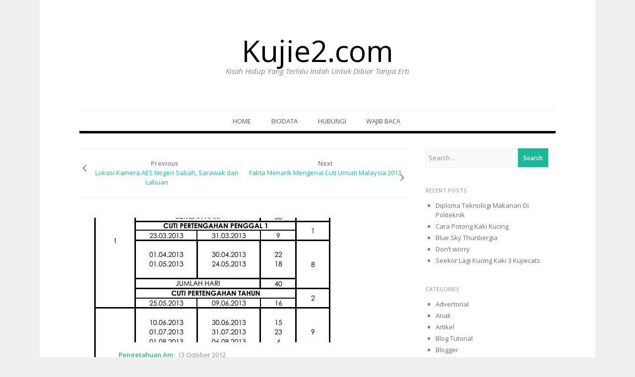

--- FILE ---
content_type: text/html; charset=UTF-8
request_url: https://kujie2.com/pengetahuan-am/jadual-persekolahan-2013.html
body_size: 16160
content:
<!DOCTYPE html>
<html dir="ltr" lang="en-US">
<head>
<meta charset="UTF-8">
<meta name="viewport" content="width=device-width, initial-scale=1">
<link rel="profile" href="http://gmpg.org/xfn/11">
<link rel="pingback" href="https://kujie2.com/xmlrpc.php">

<title>Jadual Persekolahan 2013 | Kujie2.com</title>

		<!-- All in One SEO 4.9.3 - aioseo.com -->
	<meta name="description" content="Jadual persekolahan 2013 telah dikeluarkan oleh Kementerian Pelajaran Malaysia (www.moe.gov.my). Sekolah akan dibuka pada 2hb Januari 2013 ( Rabu ) bagi negeri Perlis, Perak, Pulau Pinang, Pahang, Selangor, Wilayah Persekutuan, Melaka, Johor , Negeri Sembilan, Sabah dan Sarawak Sekolah akan mula dibuka pada 1hb Jamuari 2013 ( Selasa ) bagi negeri Kedah, Kelantan dan Terengganu" />
	<meta name="robots" content="max-image-preview:large" />
	<meta name="author" content="Kujie"/>
	<meta name="google-site-verification" content="NKVWjTqIwcKEu7vR4E8ZVvFYYtbq0VOwH-s0UhGdnz8" />
	<meta name="msvalidate.01" content="5374C27DB4A3E614C5E9718AA2D8E158" />
	<meta name="p:domain_verify" content="65357760c240a73f460720133a635393" />
	<meta name="keywords" content="balik awal bulan puasa,cuti hari raya aidilfitri 2013,cuti raya cina 2013,cuti tahun baru 2013,jadual balik sekolah bulan puasa,jadual cuti penggal sekolah 2013,jadual sekoalh 2013,sekolah balik bulan puasa,sekolah buka negeri johor,sekolah buka negeri kedah,sekolah buka negeri perak,sekolah buka negeri selangor,sekolah mula buka 1 januari 2013,sekolah petang balik 5.30,takwim sekolah 2013,tarikh buka sekolah 2013,tarikh mula buka sekolah 2013" />
	<link rel="canonical" href="https://kujie2.com/pengetahuan-am/jadual-persekolahan-2013.html" />
	<meta name="generator" content="All in One SEO (AIOSEO) 4.9.3" />
		<script type="application/ld+json" class="aioseo-schema">
			{"@context":"https:\/\/schema.org","@graph":[{"@type":"Article","@id":"https:\/\/kujie2.com\/pengetahuan-am\/jadual-persekolahan-2013.html#article","name":"Jadual Persekolahan 2013 | Kujie2.com","headline":"Jadual Persekolahan 2013","author":{"@id":"https:\/\/kujie2.com\/author\/penulis#author"},"publisher":{"@id":"https:\/\/kujie2.com\/#person"},"image":{"@type":"ImageObject","url":"https:\/\/i0.wp.com\/kujie2.com\/wp-content\/uploads\/2012\/10\/jadual-sekolah-2013.jpg?fit=528%2C822&ssl=1","width":528,"height":822,"caption":"Jadual Persekolahan 2013 untuk negeri Perlis, Perak, Pulau Pinang, Wilayah Persekuturan, Selangor, Pahang, Melaka, Negeri Sembilan, Johor, Sabah & Sarawak"},"datePublished":"2012-10-13T13:03:47+08:00","dateModified":"2013-07-04T19:46:03+08:00","inLanguage":"en-US","commentCount":28,"mainEntityOfPage":{"@id":"https:\/\/kujie2.com\/pengetahuan-am\/jadual-persekolahan-2013.html#webpage"},"isPartOf":{"@id":"https:\/\/kujie2.com\/pengetahuan-am\/jadual-persekolahan-2013.html#webpage"},"articleSection":"Pengetahuan Am, balik awal bulan puasa, cuti hari raya aidilfitri 2013, cuti raya cina 2013, cuti tahun baru 2013, jadual balik sekolah bulan puasa, jadual cuti penggal sekolah 2013, jadual sekoalh 2013, sekolah balik bulan puasa, sekolah buka negeri Johor, sekolah buka negeri Kedah, sekolah buka negeri Perak, sekolah buka negeri Selangor, sekolah mula buka 1 januari 2013, sekolah petang balik 5.30, takwim sekolah 2013, tarikh buka sekolah 2013, tarikh mula buka sekolah 2013"},{"@type":"BreadcrumbList","@id":"https:\/\/kujie2.com\/pengetahuan-am\/jadual-persekolahan-2013.html#breadcrumblist","itemListElement":[{"@type":"ListItem","@id":"https:\/\/kujie2.com#listItem","position":1,"name":"Home","item":"https:\/\/kujie2.com","nextItem":{"@type":"ListItem","@id":"https:\/\/kujie2.com\/category\/pengetahuan-am#listItem","name":"Pengetahuan Am"}},{"@type":"ListItem","@id":"https:\/\/kujie2.com\/category\/pengetahuan-am#listItem","position":2,"name":"Pengetahuan Am","item":"https:\/\/kujie2.com\/category\/pengetahuan-am","nextItem":{"@type":"ListItem","@id":"https:\/\/kujie2.com\/pengetahuan-am\/jadual-persekolahan-2013.html#listItem","name":"Jadual Persekolahan 2013"},"previousItem":{"@type":"ListItem","@id":"https:\/\/kujie2.com#listItem","name":"Home"}},{"@type":"ListItem","@id":"https:\/\/kujie2.com\/pengetahuan-am\/jadual-persekolahan-2013.html#listItem","position":3,"name":"Jadual Persekolahan 2013","previousItem":{"@type":"ListItem","@id":"https:\/\/kujie2.com\/category\/pengetahuan-am#listItem","name":"Pengetahuan Am"}}]},{"@type":"Person","@id":"https:\/\/kujie2.com\/#person","name":"Kujie","image":{"@type":"ImageObject","@id":"https:\/\/kujie2.com\/pengetahuan-am\/jadual-persekolahan-2013.html#personImage","url":"https:\/\/secure.gravatar.com\/avatar\/92f348df9ed4439c6a2b3603604ceac004bacd3bae9afc3f9141e07c4ab1d993?s=96&d=retro&r=g","width":96,"height":96,"caption":"Kujie"}},{"@type":"Person","@id":"https:\/\/kujie2.com\/author\/penulis#author","url":"https:\/\/kujie2.com\/author\/penulis","name":"Kujie","image":{"@type":"ImageObject","@id":"https:\/\/kujie2.com\/pengetahuan-am\/jadual-persekolahan-2013.html#authorImage","url":"https:\/\/secure.gravatar.com\/avatar\/92f348df9ed4439c6a2b3603604ceac004bacd3bae9afc3f9141e07c4ab1d993?s=96&d=retro&r=g","width":96,"height":96,"caption":"Kujie"}},{"@type":"WebPage","@id":"https:\/\/kujie2.com\/pengetahuan-am\/jadual-persekolahan-2013.html#webpage","url":"https:\/\/kujie2.com\/pengetahuan-am\/jadual-persekolahan-2013.html","name":"Jadual Persekolahan 2013 | Kujie2.com","description":"Jadual persekolahan 2013 telah dikeluarkan oleh Kementerian Pelajaran Malaysia (www.moe.gov.my). Sekolah akan dibuka pada 2hb Januari 2013 ( Rabu ) bagi negeri Perlis, Perak, Pulau Pinang, Pahang, Selangor, Wilayah Persekutuan, Melaka, Johor , Negeri Sembilan, Sabah dan Sarawak Sekolah akan mula dibuka pada 1hb Jamuari 2013 ( Selasa ) bagi negeri Kedah, Kelantan dan Terengganu","inLanguage":"en-US","isPartOf":{"@id":"https:\/\/kujie2.com\/#website"},"breadcrumb":{"@id":"https:\/\/kujie2.com\/pengetahuan-am\/jadual-persekolahan-2013.html#breadcrumblist"},"author":{"@id":"https:\/\/kujie2.com\/author\/penulis#author"},"creator":{"@id":"https:\/\/kujie2.com\/author\/penulis#author"},"image":{"@type":"ImageObject","url":"https:\/\/i0.wp.com\/kujie2.com\/wp-content\/uploads\/2012\/10\/jadual-sekolah-2013.jpg?fit=528%2C822&ssl=1","@id":"https:\/\/kujie2.com\/pengetahuan-am\/jadual-persekolahan-2013.html\/#mainImage","width":528,"height":822,"caption":"Jadual Persekolahan 2013 untuk negeri Perlis, Perak, Pulau Pinang, Wilayah Persekuturan, Selangor, Pahang, Melaka, Negeri Sembilan, Johor, Sabah & Sarawak"},"primaryImageOfPage":{"@id":"https:\/\/kujie2.com\/pengetahuan-am\/jadual-persekolahan-2013.html#mainImage"},"datePublished":"2012-10-13T13:03:47+08:00","dateModified":"2013-07-04T19:46:03+08:00"},{"@type":"WebSite","@id":"https:\/\/kujie2.com\/#website","url":"https:\/\/kujie2.com\/","name":"Kujie2.com","description":"Kisah Hidup Yang Terlalu Indah Untuk Dibiar Tanpa Erti","inLanguage":"en-US","publisher":{"@id":"https:\/\/kujie2.com\/#person"}}]}
		</script>
		<!-- All in One SEO -->

<link rel='dns-prefetch' href='//stats.wp.com' />
<link rel='dns-prefetch' href='//fonts.googleapis.com' />
<link rel='dns-prefetch' href='//v0.wordpress.com' />
<link rel='dns-prefetch' href='//jetpack.wordpress.com' />
<link rel='dns-prefetch' href='//s0.wp.com' />
<link rel='dns-prefetch' href='//public-api.wordpress.com' />
<link rel='dns-prefetch' href='//0.gravatar.com' />
<link rel='dns-prefetch' href='//1.gravatar.com' />
<link rel='dns-prefetch' href='//2.gravatar.com' />
<link rel='preconnect' href='//i0.wp.com' />
<link rel="alternate" type="application/rss+xml" title="Kujie2.com &raquo; Feed" href="https://kujie2.com/feed" />
<link rel="alternate" type="application/rss+xml" title="Kujie2.com &raquo; Comments Feed" href="https://kujie2.com/comments/feed" />
<link rel="alternate" type="application/rss+xml" title="Kujie2.com &raquo; Jadual Persekolahan 2013 Comments Feed" href="https://kujie2.com/pengetahuan-am/jadual-persekolahan-2013.html/feed" />
<link rel="alternate" title="oEmbed (JSON)" type="application/json+oembed" href="https://kujie2.com/wp-json/oembed/1.0/embed?url=https%3A%2F%2Fkujie2.com%2Fpengetahuan-am%2Fjadual-persekolahan-2013.html" />
<link rel="alternate" title="oEmbed (XML)" type="text/xml+oembed" href="https://kujie2.com/wp-json/oembed/1.0/embed?url=https%3A%2F%2Fkujie2.com%2Fpengetahuan-am%2Fjadual-persekolahan-2013.html&#038;format=xml" />
		<!-- This site uses the Google Analytics by MonsterInsights plugin v9.11.1 - Using Analytics tracking - https://www.monsterinsights.com/ -->
		<!-- Note: MonsterInsights is not currently configured on this site. The site owner needs to authenticate with Google Analytics in the MonsterInsights settings panel. -->
					<!-- No tracking code set -->
				<!-- / Google Analytics by MonsterInsights -->
		<style id='wp-img-auto-sizes-contain-inline-css' type='text/css'>
img:is([sizes=auto i],[sizes^="auto," i]){contain-intrinsic-size:3000px 1500px}
/*# sourceURL=wp-img-auto-sizes-contain-inline-css */
</style>

<link rel='stylesheet' id='jetpack_related-posts-css' href='https://kujie2.com/wp-content/plugins/jetpack/modules/related-posts/related-posts.css?ver=20240116' type='text/css' media='all' />
<style id='wp-emoji-styles-inline-css' type='text/css'>

	img.wp-smiley, img.emoji {
		display: inline !important;
		border: none !important;
		box-shadow: none !important;
		height: 1em !important;
		width: 1em !important;
		margin: 0 0.07em !important;
		vertical-align: -0.1em !important;
		background: none !important;
		padding: 0 !important;
	}
/*# sourceURL=wp-emoji-styles-inline-css */
</style>
<link rel='stylesheet' id='wp-block-library-css' href='https://kujie2.com/wp-includes/css/dist/block-library/style.min.css?ver=6.9' type='text/css' media='all' />
<style id='global-styles-inline-css' type='text/css'>
:root{--wp--preset--aspect-ratio--square: 1;--wp--preset--aspect-ratio--4-3: 4/3;--wp--preset--aspect-ratio--3-4: 3/4;--wp--preset--aspect-ratio--3-2: 3/2;--wp--preset--aspect-ratio--2-3: 2/3;--wp--preset--aspect-ratio--16-9: 16/9;--wp--preset--aspect-ratio--9-16: 9/16;--wp--preset--color--black: #000000;--wp--preset--color--cyan-bluish-gray: #abb8c3;--wp--preset--color--white: #ffffff;--wp--preset--color--pale-pink: #f78da7;--wp--preset--color--vivid-red: #cf2e2e;--wp--preset--color--luminous-vivid-orange: #ff6900;--wp--preset--color--luminous-vivid-amber: #fcb900;--wp--preset--color--light-green-cyan: #7bdcb5;--wp--preset--color--vivid-green-cyan: #00d084;--wp--preset--color--pale-cyan-blue: #8ed1fc;--wp--preset--color--vivid-cyan-blue: #0693e3;--wp--preset--color--vivid-purple: #9b51e0;--wp--preset--gradient--vivid-cyan-blue-to-vivid-purple: linear-gradient(135deg,rgb(6,147,227) 0%,rgb(155,81,224) 100%);--wp--preset--gradient--light-green-cyan-to-vivid-green-cyan: linear-gradient(135deg,rgb(122,220,180) 0%,rgb(0,208,130) 100%);--wp--preset--gradient--luminous-vivid-amber-to-luminous-vivid-orange: linear-gradient(135deg,rgb(252,185,0) 0%,rgb(255,105,0) 100%);--wp--preset--gradient--luminous-vivid-orange-to-vivid-red: linear-gradient(135deg,rgb(255,105,0) 0%,rgb(207,46,46) 100%);--wp--preset--gradient--very-light-gray-to-cyan-bluish-gray: linear-gradient(135deg,rgb(238,238,238) 0%,rgb(169,184,195) 100%);--wp--preset--gradient--cool-to-warm-spectrum: linear-gradient(135deg,rgb(74,234,220) 0%,rgb(151,120,209) 20%,rgb(207,42,186) 40%,rgb(238,44,130) 60%,rgb(251,105,98) 80%,rgb(254,248,76) 100%);--wp--preset--gradient--blush-light-purple: linear-gradient(135deg,rgb(255,206,236) 0%,rgb(152,150,240) 100%);--wp--preset--gradient--blush-bordeaux: linear-gradient(135deg,rgb(254,205,165) 0%,rgb(254,45,45) 50%,rgb(107,0,62) 100%);--wp--preset--gradient--luminous-dusk: linear-gradient(135deg,rgb(255,203,112) 0%,rgb(199,81,192) 50%,rgb(65,88,208) 100%);--wp--preset--gradient--pale-ocean: linear-gradient(135deg,rgb(255,245,203) 0%,rgb(182,227,212) 50%,rgb(51,167,181) 100%);--wp--preset--gradient--electric-grass: linear-gradient(135deg,rgb(202,248,128) 0%,rgb(113,206,126) 100%);--wp--preset--gradient--midnight: linear-gradient(135deg,rgb(2,3,129) 0%,rgb(40,116,252) 100%);--wp--preset--font-size--small: 13px;--wp--preset--font-size--medium: 20px;--wp--preset--font-size--large: 36px;--wp--preset--font-size--x-large: 42px;--wp--preset--spacing--20: 0.44rem;--wp--preset--spacing--30: 0.67rem;--wp--preset--spacing--40: 1rem;--wp--preset--spacing--50: 1.5rem;--wp--preset--spacing--60: 2.25rem;--wp--preset--spacing--70: 3.38rem;--wp--preset--spacing--80: 5.06rem;--wp--preset--shadow--natural: 6px 6px 9px rgba(0, 0, 0, 0.2);--wp--preset--shadow--deep: 12px 12px 50px rgba(0, 0, 0, 0.4);--wp--preset--shadow--sharp: 6px 6px 0px rgba(0, 0, 0, 0.2);--wp--preset--shadow--outlined: 6px 6px 0px -3px rgb(255, 255, 255), 6px 6px rgb(0, 0, 0);--wp--preset--shadow--crisp: 6px 6px 0px rgb(0, 0, 0);}:where(.is-layout-flex){gap: 0.5em;}:where(.is-layout-grid){gap: 0.5em;}body .is-layout-flex{display: flex;}.is-layout-flex{flex-wrap: wrap;align-items: center;}.is-layout-flex > :is(*, div){margin: 0;}body .is-layout-grid{display: grid;}.is-layout-grid > :is(*, div){margin: 0;}:where(.wp-block-columns.is-layout-flex){gap: 2em;}:where(.wp-block-columns.is-layout-grid){gap: 2em;}:where(.wp-block-post-template.is-layout-flex){gap: 1.25em;}:where(.wp-block-post-template.is-layout-grid){gap: 1.25em;}.has-black-color{color: var(--wp--preset--color--black) !important;}.has-cyan-bluish-gray-color{color: var(--wp--preset--color--cyan-bluish-gray) !important;}.has-white-color{color: var(--wp--preset--color--white) !important;}.has-pale-pink-color{color: var(--wp--preset--color--pale-pink) !important;}.has-vivid-red-color{color: var(--wp--preset--color--vivid-red) !important;}.has-luminous-vivid-orange-color{color: var(--wp--preset--color--luminous-vivid-orange) !important;}.has-luminous-vivid-amber-color{color: var(--wp--preset--color--luminous-vivid-amber) !important;}.has-light-green-cyan-color{color: var(--wp--preset--color--light-green-cyan) !important;}.has-vivid-green-cyan-color{color: var(--wp--preset--color--vivid-green-cyan) !important;}.has-pale-cyan-blue-color{color: var(--wp--preset--color--pale-cyan-blue) !important;}.has-vivid-cyan-blue-color{color: var(--wp--preset--color--vivid-cyan-blue) !important;}.has-vivid-purple-color{color: var(--wp--preset--color--vivid-purple) !important;}.has-black-background-color{background-color: var(--wp--preset--color--black) !important;}.has-cyan-bluish-gray-background-color{background-color: var(--wp--preset--color--cyan-bluish-gray) !important;}.has-white-background-color{background-color: var(--wp--preset--color--white) !important;}.has-pale-pink-background-color{background-color: var(--wp--preset--color--pale-pink) !important;}.has-vivid-red-background-color{background-color: var(--wp--preset--color--vivid-red) !important;}.has-luminous-vivid-orange-background-color{background-color: var(--wp--preset--color--luminous-vivid-orange) !important;}.has-luminous-vivid-amber-background-color{background-color: var(--wp--preset--color--luminous-vivid-amber) !important;}.has-light-green-cyan-background-color{background-color: var(--wp--preset--color--light-green-cyan) !important;}.has-vivid-green-cyan-background-color{background-color: var(--wp--preset--color--vivid-green-cyan) !important;}.has-pale-cyan-blue-background-color{background-color: var(--wp--preset--color--pale-cyan-blue) !important;}.has-vivid-cyan-blue-background-color{background-color: var(--wp--preset--color--vivid-cyan-blue) !important;}.has-vivid-purple-background-color{background-color: var(--wp--preset--color--vivid-purple) !important;}.has-black-border-color{border-color: var(--wp--preset--color--black) !important;}.has-cyan-bluish-gray-border-color{border-color: var(--wp--preset--color--cyan-bluish-gray) !important;}.has-white-border-color{border-color: var(--wp--preset--color--white) !important;}.has-pale-pink-border-color{border-color: var(--wp--preset--color--pale-pink) !important;}.has-vivid-red-border-color{border-color: var(--wp--preset--color--vivid-red) !important;}.has-luminous-vivid-orange-border-color{border-color: var(--wp--preset--color--luminous-vivid-orange) !important;}.has-luminous-vivid-amber-border-color{border-color: var(--wp--preset--color--luminous-vivid-amber) !important;}.has-light-green-cyan-border-color{border-color: var(--wp--preset--color--light-green-cyan) !important;}.has-vivid-green-cyan-border-color{border-color: var(--wp--preset--color--vivid-green-cyan) !important;}.has-pale-cyan-blue-border-color{border-color: var(--wp--preset--color--pale-cyan-blue) !important;}.has-vivid-cyan-blue-border-color{border-color: var(--wp--preset--color--vivid-cyan-blue) !important;}.has-vivid-purple-border-color{border-color: var(--wp--preset--color--vivid-purple) !important;}.has-vivid-cyan-blue-to-vivid-purple-gradient-background{background: var(--wp--preset--gradient--vivid-cyan-blue-to-vivid-purple) !important;}.has-light-green-cyan-to-vivid-green-cyan-gradient-background{background: var(--wp--preset--gradient--light-green-cyan-to-vivid-green-cyan) !important;}.has-luminous-vivid-amber-to-luminous-vivid-orange-gradient-background{background: var(--wp--preset--gradient--luminous-vivid-amber-to-luminous-vivid-orange) !important;}.has-luminous-vivid-orange-to-vivid-red-gradient-background{background: var(--wp--preset--gradient--luminous-vivid-orange-to-vivid-red) !important;}.has-very-light-gray-to-cyan-bluish-gray-gradient-background{background: var(--wp--preset--gradient--very-light-gray-to-cyan-bluish-gray) !important;}.has-cool-to-warm-spectrum-gradient-background{background: var(--wp--preset--gradient--cool-to-warm-spectrum) !important;}.has-blush-light-purple-gradient-background{background: var(--wp--preset--gradient--blush-light-purple) !important;}.has-blush-bordeaux-gradient-background{background: var(--wp--preset--gradient--blush-bordeaux) !important;}.has-luminous-dusk-gradient-background{background: var(--wp--preset--gradient--luminous-dusk) !important;}.has-pale-ocean-gradient-background{background: var(--wp--preset--gradient--pale-ocean) !important;}.has-electric-grass-gradient-background{background: var(--wp--preset--gradient--electric-grass) !important;}.has-midnight-gradient-background{background: var(--wp--preset--gradient--midnight) !important;}.has-small-font-size{font-size: var(--wp--preset--font-size--small) !important;}.has-medium-font-size{font-size: var(--wp--preset--font-size--medium) !important;}.has-large-font-size{font-size: var(--wp--preset--font-size--large) !important;}.has-x-large-font-size{font-size: var(--wp--preset--font-size--x-large) !important;}
/*# sourceURL=global-styles-inline-css */
</style>

<style id='classic-theme-styles-inline-css' type='text/css'>
/*! This file is auto-generated */
.wp-block-button__link{color:#fff;background-color:#32373c;border-radius:9999px;box-shadow:none;text-decoration:none;padding:calc(.667em + 2px) calc(1.333em + 2px);font-size:1.125em}.wp-block-file__button{background:#32373c;color:#fff;text-decoration:none}
/*# sourceURL=/wp-includes/css/classic-themes.min.css */
</style>
<link rel='stylesheet' id='biancaa-raleway-css' href='//fonts.googleapis.com/css?family=Raleway%3A400' type='text/css' media='all' />
<link rel='stylesheet' id='biancaa-opensans-css' href='//fonts.googleapis.com/css?family=Open+Sans%3A400italic%2C600italic%2C400%2C600' type='text/css' media='all' />
<link rel='stylesheet' id='delivery-plugins-style-css' href='https://kujie2.com/wp-content/themes/biancaa/assets/css/plugins.min.css?ver=6.9' type='text/css' media='all' />
<link rel='stylesheet' id='dashicons-css' href='https://kujie2.com/wp-includes/css/dashicons.min.css?ver=6.9' type='text/css' media='all' />
<link rel='stylesheet' id='biancaa-style-css' href='https://kujie2.com/wp-content/themes/biancaa/style.min.css?ver=6.9' type='text/css' media='all' />
<link rel='stylesheet' id='biancaa-color-schemes-css' href='https://kujie2.com/wp-content/themes/biancaa/assets/css/skin-default.css' type='text/css' media='all' />
<script type="text/javascript" id="jetpack_related-posts-js-extra">
/* <![CDATA[ */
var related_posts_js_options = {"post_heading":"h4"};
//# sourceURL=jetpack_related-posts-js-extra
/* ]]> */
</script>
<script type="text/javascript" src="https://kujie2.com/wp-content/plugins/jetpack/_inc/build/related-posts/related-posts.min.js?ver=20240116" id="jetpack_related-posts-js"></script>
<script type="text/javascript" src="https://kujie2.com/wp-includes/js/jquery/jquery.min.js?ver=3.7.1" id="jquery-core-js"></script>
<script type="text/javascript" src="https://kujie2.com/wp-includes/js/jquery/jquery-migrate.min.js?ver=3.4.1" id="jquery-migrate-js"></script>
<link rel="https://api.w.org/" href="https://kujie2.com/wp-json/" /><link rel="alternate" title="JSON" type="application/json" href="https://kujie2.com/wp-json/wp/v2/posts/35431" /><link rel="EditURI" type="application/rsd+xml" title="RSD" href="https://kujie2.com/xmlrpc.php?rsd" />
<meta name="generator" content="WordPress 6.9" />
<link rel='shortlink' href='https://wp.me/pgX1f-9dt' />
	<style>img#wpstats{display:none}</style>
		<style type="text/css">.recentcomments a{display:inline !important;padding:0 !important;margin:0 !important;}</style><style type="text/css" id="custom-background-css">
body.custom-background { background-color: #efefef; }
</style>
	<!--[if lt IE 9]>
<script src="https://kujie2.com/wp-content/themes/biancaa/assets/js/html5shiv.min.js"></script>
<![endif]-->
</head>

<body class="wp-singular post-template-default single single-post postid-35431 single-format-standard custom-background wp-theme-biancaa group-blog layout-2c-l">

<div id="page" class="hfeed site">

	<header id="masthead" class="site-header" role="banner">

		<div class="container">
			
			<!-- Mobile Menu. -->
			<label class="open-toggle-menu" for="toggle-menu" onclick><i class="genericon genericon-menu"></i></label>

			<div class="site-branding">
				<h1 class="site-title"><a href="https://kujie2.com" rel="home">Kujie2.com</a></h1><h2 class="site-description">Kisah Hidup Yang Terlalu Indah Untuk Dibiar Tanpa Erti</h2>			</div>

		</div><!-- .container -->

	</header><!-- #masthead -->

		
	<input id="toggle-menu" type="checkbox">

	<nav id="primary-navigation" class="main-navigation" role="navigation">

		<div class="container">
			
			<!-- Mobile menu. -->
			<label class="close-toggle-menu" for="toggle-menu" onclick><i class="genericon genericon-close"></i>Close</label>

			<a class="skip-link screen-reader-text" href="#content">Skip to content</a>

			<div class="menu-wrapper"><ul id="menu-primary-items" class="menu-primary-items sf-menu"><li id="menu-item-42253" class="menu-item menu-item-type-custom menu-item-object-custom menu-item-42253"><a href="http://www.kujie2.com/">Home</a></li>
<li id="menu-item-44545" class="menu-item menu-item-type-post_type menu-item-object-page menu-item-44545"><a href="https://kujie2.com/about">Biodata</a></li>
<li id="menu-item-44542" class="menu-item menu-item-type-post_type menu-item-object-page menu-item-44542"><a href="https://kujie2.com/hubungi">Hubungi</a></li>
<li id="menu-item-44546" class="menu-item menu-item-type-post_type menu-item-object-page menu-item-44546"><a href="https://kujie2.com/penafian">Wajib Baca</a></li>
</ul></div>
		</div><!-- .container -->

	</nav><!-- #primary-navigation -->


	<div id="content" class="site-content">

		<div class="container">

		
		
	<div id="primary" class="content-area">
		<main id="main" class="site-main" role="main">

		
			
	<div class="loop-nav" role="navigation">
		<div class="prev"><div class="dashicons dashicons-arrow-left-alt2"></div><strong>Previous</strong> <a href="https://kujie2.com/pengetahuan-am/lokasi-kamera-aes-negeri-sabah-sarawak-dan-labuan.html" rel="prev">Lokasi Kamera AES Negeri Sabah, Sarawak dan Labuan</a></div>		<div class="next"><strong>Next</strong> <a href="https://kujie2.com/pengetahuan-am/fakta-menarik-mengenai-cuti-umum-malaysia-2013.html" rel="next">Fakta Menarik Mengenai Cuti Umum Malaysia 2013</a><div class="dashicons dashicons-arrow-right-alt2"></div></div>	</div><!-- .loop-nav -->


			<article id="post-35431" class="post-35431 post type-post status-publish format-standard has-post-thumbnail hentry category-pengetahuan-am tag-balik-awal-bulan-puasa tag-cuti-hari-raya-aidilfitri-2013 tag-cuti-raya-cina-2013 tag-cuti-tahun-baru-2013 tag-jadual-balik-sekolah-bulan-puasa tag-jadual-cuti-penggal-sekolah-2013 tag-jadual-sekoalh-2013 tag-sekolah-balik-bulan-puasa tag-sekolah-buka-negeri-johor tag-sekolah-buka-negeri-kedah tag-sekolah-buka-negeri-perak tag-sekolah-buka-negeri-selangor tag-sekolah-mula-buka-1-januari-2013 tag-sekolah-petang-balik-5-30 tag-takwim-sekolah-2013 tag-tarikh-buka-sekolah-2013 tag-tarikh-mula-buka-sekolah-2013 singular-post">
	
	<header class="entry-header">

					<img width="528" height="330" src="https://i0.wp.com/kujie2.com/wp-content/uploads/2012/10/jadual-sekolah-2013.jpg?resize=528%2C330&amp;ssl=1" class="attachment-biancaa-featured size-biancaa-featured wp-post-image" alt="Jadual Persekolahan 2013" decoding="async" fetchpriority="high" />		
		<div class="header-content">
							<span class="cat-links">
					<a href="https://kujie2.com/category/pengetahuan-am" rel="category tag">Pengetahuan Am</a>				</span>
			
			<time class="entry-published" datetime="2012-10-13T13:03:47+08:00">&middot; 13 October 2012</time>

			<h1 class="entry-title">Jadual Persekolahan 2013</h1>		</div>

	</header><!-- .entry-header -->

	<div class="entry-content">
		<p><strong>Jadual persekolahan 2013</strong>  telah dikeluarkan oleh Kementerian Pelajaran Malaysia (www.moe.gov.my).</p>
<ul>
<li>Sekolah akan dibuka pada<strong> 2hb Januari 2013 ( Rabu )</strong> bagi negeri Perlis, Perak, Pulau Pinang, Pahang, Selangor, Wilayah Persekutuan, Melaka, Johor , Negeri Sembilan, Sabah dan Sarawak</li>
<li>Sekolah akan mula dibuka pada <strong>1hb Jamuari 2013 ( Selasa )</strong>   bagi negeri  Kedah, Kelantan dan Terengganu  .</li>
</ul>
<p><strong>Takwim Sekolah 2013</strong> ini sebenarnya sangat penting bagi saya yang ahli keluarganya bertaburan serata negara untuk merancang waktu sesuai untuk berkumpul.  Orang yang merancang untuk buat majlis perkahwinan pun biasanya berpandukan cuti sekolah juga.</p>
<p>&nbsp;</p>
<p>Semak cuti umum 2013  di sini <a href="http://www.kujie2.com/pengetahuan-am/fakta-menarik-mengenai-cuti-umum-malaysia-2013.html" target="_blank"> Fakta Menarik Mengenai Cuti Umum Malaysia 2013</a></p>
<p>Perincian Persekolahan Mengikut Penggal :  Kumpulan A  (<strong> Sekolah &#8211; sekolah di Negeri Kedah, Kelantan dan Terengganu</strong> )</p>
<figure id="attachment_35522" aria-describedby="caption-attachment-35522" style="width: 559px" class="wp-caption aligncenter"><a href="http://www.kujie2.com/pengetahuan-am/jadual-persekolahan-2013.html/attachment/jadual-sekolah-kedah-kelantan-dan-terengganu" rel="attachment wp-att-35522"><img data-recalc-dims="1" decoding="async" class="size-full wp-image-35522" title="jadual sekolah kedah kelantan dan terengganu" alt="jadual sekolah kedah kelantan dan terengganu" src="https://i0.wp.com/www.kujie2.com/wp-content/uploads/2012/10/jadual-sekolah-kedah-kelantan-dan-terengganu.jpg?resize=559%2C820" width="559" height="820" srcset="https://i0.wp.com/kujie2.com/wp-content/uploads/2012/10/jadual-sekolah-kedah-kelantan-dan-terengganu.jpg?w=559&amp;ssl=1 559w, https://i0.wp.com/kujie2.com/wp-content/uploads/2012/10/jadual-sekolah-kedah-kelantan-dan-terengganu.jpg?resize=170%2C250&amp;ssl=1 170w" sizes="(max-width: 559px) 100vw, 559px" /></a><figcaption id="caption-attachment-35522" class="wp-caption-text">Jadual Persekolahan 2013 untuk negeri Kedah, Kelantan &amp; Terengganu</figcaption></figure>
<ul>
<li><strong>Tahun Baru Cina</strong> &#8211; 10 &amp; 11 Februari 2013 ( Ahad &amp; Isnin )</li>
<li><strong>Hari Raya Puasa</strong> &#8211; 8 Ogos &amp; 9 Ogos 2013 (Khamis &amp; Jumaat)</li>
<li><strong>Hari Raya Qurban</strong> &#8211; 15 Oktober 2013  (Selasa)</li>
</ul>
<div></div>
<div></div>
<div>Perincian Persekolahan Mengikut Penggal :  Kumpulan B (<strong> Sekolah -sekolah di Negeri Perlis, Pulau Pinang, Perak, Selangor, Negeri Sembilan, Melaka, Johor, Pahang, Sabah, Sarawak, Wilayah Persekutuan Kuala Lumpur , Labuah dan Putrajaya</strong> )</div>
<p><a href="http://www.kujie2.com/pengetahuan-am/jadual-persekolahan-2013.html/attachment/jadual-sekolah-2013" rel="attachment wp-att-35523"><img data-recalc-dims="1" decoding="async" class="aligncenter size-full wp-image-35523" title="jadual sekolah  2013" alt="Jadual Persekolahan 2013 untuk negeri Perlis, Perak, Pulau Pinang, Wilayah Persekuturan, Selangor, Pahang, Melaka, Negeri Sembilan, Johor, Sabah &amp; Sarawak" src="https://i0.wp.com/www.kujie2.com/wp-content/uploads/2012/10/jadual-sekolah-2013.jpg?resize=528%2C822" width="528" height="822" srcset="https://i0.wp.com/kujie2.com/wp-content/uploads/2012/10/jadual-sekolah-2013.jpg?w=528&amp;ssl=1 528w, https://i0.wp.com/kujie2.com/wp-content/uploads/2012/10/jadual-sekolah-2013.jpg?resize=160%2C250&amp;ssl=1 160w" sizes="(max-width: 528px) 100vw, 528px" /></a></p>
<p><span style="text-decoration: underline;"><strong>Negeri yang bercuti Tahun Baru 2013 :</strong></span></p>
<p>Negeri-negeri yang bercuti pada 1hb Januari ( Tahun Baru 2013 )  &#8211; W.P Kuala Lumpur, W.P Labuan, W.P Putrajaya, Melaka, Negeri Sembilan, Pahang, Perak, Pulau Pinang, Sabah, Sarawak dan Selangor sahaja.</p>
<p>Johor, Kedah, kelantan, Perlis dan Terengganu <strong>tidak bercuti</strong> pada Tahun Baru 2013. &#8211; <em>rujukan : www.kabinet.gov.my</em></p>
<p>&nbsp;</p>
<p>Sepanjang bulan Ramadan,<strong> sesi persekolahan  petang di bulan puasa akan balik jam 5.30 petang.</strong>  Sesi pagi tidak berubah.</p>
<p><em>p/s &#8211; masih perlukan <strong>kalendar kuda</strong> tetapi lambat lagi nak keluar.</em></p>

<div id='jp-relatedposts' class='jp-relatedposts' >
	
</div>			</div><!-- .entry-content -->

	<div class="entry-meta">

					<span class="tags-links">
				Tagged: <a href="https://kujie2.com/tag/balik-awal-bulan-puasa" rel="tag">balik awal bulan puasa</a><a href="https://kujie2.com/tag/cuti-hari-raya-aidilfitri-2013" rel="tag">cuti hari raya aidilfitri 2013</a><a href="https://kujie2.com/tag/cuti-raya-cina-2013" rel="tag">cuti raya cina 2013</a><a href="https://kujie2.com/tag/cuti-tahun-baru-2013" rel="tag">cuti tahun baru 2013</a><a href="https://kujie2.com/tag/jadual-balik-sekolah-bulan-puasa" rel="tag">jadual balik sekolah bulan puasa</a><a href="https://kujie2.com/tag/jadual-cuti-penggal-sekolah-2013" rel="tag">jadual cuti penggal sekolah 2013</a><a href="https://kujie2.com/tag/jadual-sekoalh-2013" rel="tag">jadual sekoalh 2013</a><a href="https://kujie2.com/tag/sekolah-balik-bulan-puasa" rel="tag">sekolah balik bulan puasa</a><a href="https://kujie2.com/tag/sekolah-buka-negeri-johor" rel="tag">sekolah buka negeri Johor</a><a href="https://kujie2.com/tag/sekolah-buka-negeri-kedah" rel="tag">sekolah buka negeri Kedah</a><a href="https://kujie2.com/tag/sekolah-buka-negeri-perak" rel="tag">sekolah buka negeri Perak</a><a href="https://kujie2.com/tag/sekolah-buka-negeri-selangor" rel="tag">sekolah buka negeri Selangor</a><a href="https://kujie2.com/tag/sekolah-mula-buka-1-januari-2013" rel="tag">sekolah mula buka 1 januari 2013</a><a href="https://kujie2.com/tag/sekolah-petang-balik-5-30" rel="tag">sekolah petang balik 5.30</a><a href="https://kujie2.com/tag/takwim-sekolah-2013" rel="tag">takwim sekolah 2013</a><a href="https://kujie2.com/tag/tarikh-buka-sekolah-2013" rel="tag">tarikh buka sekolah 2013</a><a href="https://kujie2.com/tag/tarikh-mula-buka-sekolah-2013" rel="tag">tarikh mula buka sekolah 2013</a>			</span>
		
			</div>
	
</article><!-- #post-## -->


	<section class="author-box">
		<img alt='' src='https://secure.gravatar.com/avatar/92f348df9ed4439c6a2b3603604ceac004bacd3bae9afc3f9141e07c4ab1d993?s=72&#038;d=retro&#038;r=g' srcset='https://secure.gravatar.com/avatar/92f348df9ed4439c6a2b3603604ceac004bacd3bae9afc3f9141e07c4ab1d993?s=144&#038;d=retro&#038;r=g 2x' class='avatar avatar-72 photo' height='72' width='72' loading='lazy' decoding='async'/>		<p class="author-title">
			<a class="author-name url fn n" href="https://kujie2.com/author/penulis" rel="author">Kujie</a>
		</p>
		<p>Pemilik tidak akan bertanggungjawab terhadap sebarang kerosakkan atau kehilangan yang dialami disebabkan oleh penggunaan maklumat di dalam laman ini. Jika anda memerlukan perkhidmatan nasihat yang khusus, sila dapatkan pakar bertauliah dan berpengetahuan di dalam bidang berkenaan.

Untuk biodata penuh boleh lihat di <a href="http://www.kujie2.com/about">Biodata Kujie</a></p>
	</section><!-- .author-box -->


<div id="related-posts" class="related-posts"><h3>Related Articles &hellip;</h3><ul class="related-items"><li><a href="https://kujie2.com/pengetahuan-am/tarikh-umum-keputusan-spm-2016.html" rel="bookmark"><img width="262" height="200" src="https://i0.wp.com/kujie2.com/wp-content/uploads/2017/02/tarikh-umum-spm-2016.png?resize=262%2C200&amp;ssl=1" class="related-thumb wp-post-image" alt="Tarikh Umum Keputusan  SPM 2016" decoding="async" loading="lazy" /></a><h2 class="related-title"><a href="https://kujie2.com/pengetahuan-am/tarikh-umum-keputusan-spm-2016.html" rel="bookmark">Tarikh Umum Keputusan  SPM 2016</a></h2><time class="entry-published" datetime="2017-02-15T16:55:40+08:00">15 February 2017</time></li><li><a href="https://kujie2.com/pengetahuan-am/takwim-cuti-umum-malaysia-2016.html" rel="bookmark"><img width="262" height="200" src="https://i0.wp.com/kujie2.com/wp-content/uploads/2015/12/jadual-cuti-am-negeri-malaysia-2016.png?resize=262%2C200&amp;ssl=1" class="related-thumb wp-post-image" alt="Takwim Cuti Umum Malaysia 2016" decoding="async" loading="lazy" /></a><h2 class="related-title"><a href="https://kujie2.com/pengetahuan-am/takwim-cuti-umum-malaysia-2016.html" rel="bookmark">Takwim Cuti Umum Malaysia 2016</a></h2><time class="entry-published" datetime="2015-12-07T12:52:08+08:00">7 December 2015</time></li><li><a href="https://kujie2.com/pengetahuan-am/buah-tunjuk-langit.html" rel="bookmark"><img width="262" height="200" src="https://i0.wp.com/kujie2.com/wp-content/uploads/2015/11/biji-buah-tunjuk-langit.jpg?resize=262%2C200&amp;ssl=1" class="related-thumb wp-post-image" alt="Buah Tunjuk Langit" decoding="async" loading="lazy" /></a><h2 class="related-title"><a href="https://kujie2.com/pengetahuan-am/buah-tunjuk-langit.html" rel="bookmark">Buah Tunjuk Langit</a></h2><time class="entry-published" datetime="2015-11-28T08:12:21+08:00">28 November 2015</time></li></ul></div><!-- #related-posts -->
			
<div id="comments" class="comments-area">

	
			<h2 class="comments-title">
			31 thoughts on &ldquo;<span>Jadual Persekolahan 2013</span>&rdquo;		</h2>

		
		<ol class="comment-list">
					<li id="comment-115277" class="comment even thread-even depth-1">
			<article id="div-comment-115277" class="comment-body">
				<footer class="comment-meta">
					<div class="comment-author vcard">
						<img alt='' src='https://secure.gravatar.com/avatar/ca6626ed9a9b1a8d68e8523e769553a0ee940d142b059ec7c696b6f3018aabe7?s=60&#038;d=retro&#038;r=g' srcset='https://secure.gravatar.com/avatar/ca6626ed9a9b1a8d68e8523e769553a0ee940d142b059ec7c696b6f3018aabe7?s=120&#038;d=retro&#038;r=g 2x' class='avatar avatar-60 photo' height='60' width='60' loading='lazy' decoding='async'/>						<b class="fn"><a href="http://blulukz.blogspot.com" class="url" rel="ugc external nofollow">lukman</a></b> <span class="says">says:</span>					</div><!-- .comment-author -->

					<div class="comment-metadata">
						<a href="https://kujie2.com/pengetahuan-am/jadual-persekolahan-2013.html#comment-115277"><time datetime="2014-04-06T12:29:05+08:00">6 April 2014 at 12:29 pm</time></a>					</div><!-- .comment-metadata -->

									</footer><!-- .comment-meta -->

				<div class="comment-content">
					<p>jadi pengin sekolah lagi ini&#8230;</p>
				</div><!-- .comment-content -->

							</article><!-- .comment-body -->
		</li><!-- #comment-## -->
		<li id="comment-93679" class="comment odd alt thread-odd thread-alt depth-1">
			<article id="div-comment-93679" class="comment-body">
				<footer class="comment-meta">
					<div class="comment-author vcard">
						<img alt='' src='https://secure.gravatar.com/avatar/9a55595cf12202e5816858cc08946fae8e3a322012571f69540c3a15e4842667?s=60&#038;d=retro&#038;r=g' srcset='https://secure.gravatar.com/avatar/9a55595cf12202e5816858cc08946fae8e3a322012571f69540c3a15e4842667?s=120&#038;d=retro&#038;r=g 2x' class='avatar avatar-60 photo' height='60' width='60' loading='lazy' decoding='async'/>						<b class="fn"><a href="http://notamengajarbelajar.blogspot.com" class="url" rel="ugc external nofollow">faizal</a></b> <span class="says">says:</span>					</div><!-- .comment-author -->

					<div class="comment-metadata">
						<a href="https://kujie2.com/pengetahuan-am/jadual-persekolahan-2013.html#comment-93679"><time datetime="2013-02-14T09:39:43+08:00">14 February 2013 at 9:39 am</time></a>					</div><!-- .comment-metadata -->

									</footer><!-- .comment-meta -->

				<div class="comment-content">
					<p>masa saya sekolah dahulu, kalau cuti abah suka bawa pergi berkelah dekat taman tasik taiping.</p>
				</div><!-- .comment-content -->

							</article><!-- .comment-body -->
		</li><!-- #comment-## -->
		<li id="comment-92969" class="comment even thread-even depth-1">
			<article id="div-comment-92969" class="comment-body">
				<footer class="comment-meta">
					<div class="comment-author vcard">
						<img alt='' src='https://secure.gravatar.com/avatar/ec14be5495bb8648216786d1993aee945ac9b6ce03546c3da51bd30a5f66090b?s=60&#038;d=retro&#038;r=g' srcset='https://secure.gravatar.com/avatar/ec14be5495bb8648216786d1993aee945ac9b6ce03546c3da51bd30a5f66090b?s=120&#038;d=retro&#038;r=g 2x' class='avatar avatar-60 photo' height='60' width='60' loading='lazy' decoding='async'/>						<b class="fn"><a href="http://wanfauzi.com" class="url" rel="ugc external nofollow">Wan Fauzi</a></b> <span class="says">says:</span>					</div><!-- .comment-author -->

					<div class="comment-metadata">
						<a href="https://kujie2.com/pengetahuan-am/jadual-persekolahan-2013.html#comment-92969"><time datetime="2013-02-02T22:24:57+08:00">2 February 2013 at 10:24 pm</time></a>					</div><!-- .comment-metadata -->

									</footer><!-- .comment-meta -->

				<div class="comment-content">
					<p>rindunya zaman persekolahan dulu..<br />
zaman budak2 paling happy..</p>
				</div><!-- .comment-content -->

							</article><!-- .comment-body -->
		</li><!-- #comment-## -->
		<li id="comment-92663" class="comment odd alt thread-odd thread-alt depth-1">
			<article id="div-comment-92663" class="comment-body">
				<footer class="comment-meta">
					<div class="comment-author vcard">
						<img alt='' src='https://secure.gravatar.com/avatar/9e5b445a4ab2b5ad25e08e8764b44429c8bc0b8983b9fef1182bb288bbe47446?s=60&#038;d=retro&#038;r=g' srcset='https://secure.gravatar.com/avatar/9e5b445a4ab2b5ad25e08e8764b44429c8bc0b8983b9fef1182bb288bbe47446?s=120&#038;d=retro&#038;r=g 2x' class='avatar avatar-60 photo' height='60' width='60' loading='lazy' decoding='async'/>						<b class="fn"><a href="http://travel-zoom.blogspot.com/" class="url" rel="ugc external nofollow">Travel-Zoom</a></b> <span class="says">says:</span>					</div><!-- .comment-author -->

					<div class="comment-metadata">
						<a href="https://kujie2.com/pengetahuan-am/jadual-persekolahan-2013.html#comment-92663"><time datetime="2013-01-26T23:08:13+08:00">26 January 2013 at 11:08 pm</time></a>					</div><!-- .comment-metadata -->

									</footer><!-- .comment-meta -->

				<div class="comment-content">
					<p>terima kasih info, boleh rancang apa-apa awal-awal pasni&#8230;</p>
				</div><!-- .comment-content -->

							</article><!-- .comment-body -->
		</li><!-- #comment-## -->
		<li id="comment-91598" class="comment even thread-even depth-1">
			<article id="div-comment-91598" class="comment-body">
				<footer class="comment-meta">
					<div class="comment-author vcard">
						<img alt='' src='https://secure.gravatar.com/avatar/9a55595cf12202e5816858cc08946fae8e3a322012571f69540c3a15e4842667?s=60&#038;d=retro&#038;r=g' srcset='https://secure.gravatar.com/avatar/9a55595cf12202e5816858cc08946fae8e3a322012571f69540c3a15e4842667?s=120&#038;d=retro&#038;r=g 2x' class='avatar avatar-60 photo' height='60' width='60' loading='lazy' decoding='async'/>						<b class="fn"><a href="http://notamengajarbelajar.blogspot.com/" class="url" rel="ugc external nofollow">faizal</a></b> <span class="says">says:</span>					</div><!-- .comment-author -->

					<div class="comment-metadata">
						<a href="https://kujie2.com/pengetahuan-am/jadual-persekolahan-2013.html#comment-91598"><time datetime="2013-01-05T03:03:34+08:00">5 January 2013 at 3:03 am</time></a>					</div><!-- .comment-metadata -->

									</footer><!-- .comment-meta -->

				<div class="comment-content">
					<p>jadual persekolahan untuk pelajar belajar bersungguh-sungguh. hadiahnya adalah percutian di cuti sekolah.</p>
				</div><!-- .comment-content -->

							</article><!-- .comment-body -->
		</li><!-- #comment-## -->
		<li id="comment-91255" class="comment odd alt thread-odd thread-alt depth-1">
			<article id="div-comment-91255" class="comment-body">
				<footer class="comment-meta">
					<div class="comment-author vcard">
						<img alt='' src='https://secure.gravatar.com/avatar/628f626e5f4bcab539b936ed5c42802cac400627141aebcd2728725196f0fd8f?s=60&#038;d=retro&#038;r=g' srcset='https://secure.gravatar.com/avatar/628f626e5f4bcab539b936ed5c42802cac400627141aebcd2728725196f0fd8f?s=120&#038;d=retro&#038;r=g 2x' class='avatar avatar-60 photo' height='60' width='60' loading='lazy' decoding='async'/>						<b class="fn"><a href="http://www.hafizmohd.com" class="url" rel="ugc external nofollow">hafizmd</a></b> <span class="says">says:</span>					</div><!-- .comment-author -->

					<div class="comment-metadata">
						<a href="https://kujie2.com/pengetahuan-am/jadual-persekolahan-2013.html#comment-91255"><time datetime="2012-12-27T17:11:03+08:00">27 December 2012 at 5:11 pm</time></a>					</div><!-- .comment-metadata -->

									</footer><!-- .comment-meta -->

				<div class="comment-content">
					<p>Mmg penting jadual cuti2 ni&#8230;maklumlah kalau nak plan balik kampung senang..</p>
<p>Terima kasih kak jie =)</p>
<p>p.s-saye ambil save kat dekstop yer&#8230;mintak copy ni..terimakasih</p>
				</div><!-- .comment-content -->

							</article><!-- .comment-body -->
		</li><!-- #comment-## -->
		<li id="comment-89719" class="comment even thread-even depth-1">
			<article id="div-comment-89719" class="comment-body">
				<footer class="comment-meta">
					<div class="comment-author vcard">
						<img alt='' src='https://secure.gravatar.com/avatar/f0e978b69d805a20bd1182bf700b29789f4c7b96e4121218f9923591c4a202a7?s=60&#038;d=retro&#038;r=g' srcset='https://secure.gravatar.com/avatar/f0e978b69d805a20bd1182bf700b29789f4c7b96e4121218f9923591c4a202a7?s=120&#038;d=retro&#038;r=g 2x' class='avatar avatar-60 photo' height='60' width='60' loading='lazy' decoding='async'/>						<b class="fn"><a href="http://buatbest.blogspot.com/" class="url" rel="ugc external nofollow">BUATBEST</a></b> <span class="says">says:</span>					</div><!-- .comment-author -->

					<div class="comment-metadata">
						<a href="https://kujie2.com/pengetahuan-am/jadual-persekolahan-2013.html#comment-89719"><time datetime="2012-11-15T18:48:41+08:00">15 November 2012 at 6:48 pm</time></a>					</div><!-- .comment-metadata -->

									</footer><!-- .comment-meta -->

				<div class="comment-content">
					<p>masa yang elok utk diluangkan bersama anak2 cuti2 sekolah nie..</p>
				</div><!-- .comment-content -->

							</article><!-- .comment-body -->
		</li><!-- #comment-## -->
		<li id="comment-89700" class="comment odd alt thread-odd thread-alt depth-1">
			<article id="div-comment-89700" class="comment-body">
				<footer class="comment-meta">
					<div class="comment-author vcard">
						<img alt='' src='https://secure.gravatar.com/avatar/5c80e6b931c1071a464ef949f64e158075a9378d17c517eb36a3e64a3385c4c4?s=60&#038;d=retro&#038;r=g' srcset='https://secure.gravatar.com/avatar/5c80e6b931c1071a464ef949f64e158075a9378d17c517eb36a3e64a3385c4c4?s=120&#038;d=retro&#038;r=g 2x' class='avatar avatar-60 photo' height='60' width='60' loading='lazy' decoding='async'/>						<b class="fn"><a href="http://mamaqairachoice.blogspot.com" class="url" rel="ugc external nofollow">eyla79</a></b> <span class="says">says:</span>					</div><!-- .comment-author -->

					<div class="comment-metadata">
						<a href="https://kujie2.com/pengetahuan-am/jadual-persekolahan-2013.html#comment-89700"><time datetime="2012-11-14T23:53:31+08:00">14 November 2012 at 11:53 pm</time></a>					</div><!-- .comment-metadata -->

									</footer><!-- .comment-meta -->

				<div class="comment-content">
					<p>wahh..thanks 4sharing, info penting yg dinanti2kan..sgt mambantu dan berguna utk saya..^___^</p>
				</div><!-- .comment-content -->

							</article><!-- .comment-body -->
		</li><!-- #comment-## -->
		<li id="comment-89288" class="comment even thread-even depth-1">
			<article id="div-comment-89288" class="comment-body">
				<footer class="comment-meta">
					<div class="comment-author vcard">
						<img alt='' src='https://secure.gravatar.com/avatar/8f550b767148ae44f325a2dded4de9d8164c93266e9722a84754fa25c92c40ad?s=60&#038;d=retro&#038;r=g' srcset='https://secure.gravatar.com/avatar/8f550b767148ae44f325a2dded4de9d8164c93266e9722a84754fa25c92c40ad?s=120&#038;d=retro&#038;r=g 2x' class='avatar avatar-60 photo' height='60' width='60' loading='lazy' decoding='async'/>						<b class="fn"><a href="http://sedotwc-jakarta.net" class="url" rel="ugc external nofollow">Jefry</a></b> <span class="says">says:</span>					</div><!-- .comment-author -->

					<div class="comment-metadata">
						<a href="https://kujie2.com/pengetahuan-am/jadual-persekolahan-2013.html#comment-89288"><time datetime="2012-11-01T10:23:51+08:00">1 November 2012 at 10:23 am</time></a>					</div><!-- .comment-metadata -->

									</footer><!-- .comment-meta -->

				<div class="comment-content">
					<p>Jadwal ini sangat bermanfaat untuk menyiapkan diri di tahun ajaran mendatang..</p>
				</div><!-- .comment-content -->

							</article><!-- .comment-body -->
		</li><!-- #comment-## -->
		<li id="comment-89205" class="comment odd alt thread-odd thread-alt depth-1">
			<article id="div-comment-89205" class="comment-body">
				<footer class="comment-meta">
					<div class="comment-author vcard">
						<img alt='' src='https://secure.gravatar.com/avatar/c367b224299d3c136f6e30617b65b4e3ea76597654a514ffbc6577ea7e27a849?s=60&#038;d=retro&#038;r=g' srcset='https://secure.gravatar.com/avatar/c367b224299d3c136f6e30617b65b4e3ea76597654a514ffbc6577ea7e27a849?s=120&#038;d=retro&#038;r=g 2x' class='avatar avatar-60 photo' height='60' width='60' loading='lazy' decoding='async'/>						<b class="fn"><a href="http://www.ceritadqimie.com" class="url" rel="ugc external nofollow">eddy</a></b> <span class="says">says:</span>					</div><!-- .comment-author -->

					<div class="comment-metadata">
						<a href="https://kujie2.com/pengetahuan-am/jadual-persekolahan-2013.html#comment-89205"><time datetime="2012-10-27T07:28:16+08:00">27 October 2012 at 7:28 am</time></a>					</div><!-- .comment-metadata -->

									</footer><!-- .comment-meta -->

				<div class="comment-content">
					<p>terima kasih kak kujie&#8230;</p>
				</div><!-- .comment-content -->

							</article><!-- .comment-body -->
		</li><!-- #comment-## -->
		<li id="comment-88924" class="comment even thread-even depth-1 parent">
			<article id="div-comment-88924" class="comment-body">
				<footer class="comment-meta">
					<div class="comment-author vcard">
						<img alt='' src='https://secure.gravatar.com/avatar/76ce51ca3dfa065bdf0dc0f4889e806e19be0cf01c04b704cd25c98f923cfa95?s=60&#038;d=retro&#038;r=g' srcset='https://secure.gravatar.com/avatar/76ce51ca3dfa065bdf0dc0f4889e806e19be0cf01c04b704cd25c98f923cfa95?s=120&#038;d=retro&#038;r=g 2x' class='avatar avatar-60 photo' height='60' width='60' loading='lazy' decoding='async'/>						<b class="fn"><a href="http://aizamia3.blogspot.com/" class="url" rel="ugc external nofollow">aizamia3</a></b> <span class="says">says:</span>					</div><!-- .comment-author -->

					<div class="comment-metadata">
						<a href="https://kujie2.com/pengetahuan-am/jadual-persekolahan-2013.html#comment-88924"><time datetime="2012-10-16T07:58:08+08:00">16 October 2012 at 7:58 am</time></a>					</div><!-- .comment-metadata -->

									</footer><!-- .comment-meta -->

				<div class="comment-content">
					<p>thanks for sharing this kak kujie..<br />
kalau dulu tak amik tau tapi sejak anak2 dah sekolah, maka jadual sekolah anak2 lagi penting dari jadual di pejabat.. 😉</p>
				</div><!-- .comment-content -->

							</article><!-- .comment-body -->
		<ol class="children">
		<li id="comment-88951" class="comment byuser comment-author-penulis bypostauthor odd alt depth-2">
			<article id="div-comment-88951" class="comment-body">
				<footer class="comment-meta">
					<div class="comment-author vcard">
						<img alt='' src='https://secure.gravatar.com/avatar/92f348df9ed4439c6a2b3603604ceac004bacd3bae9afc3f9141e07c4ab1d993?s=60&#038;d=retro&#038;r=g' srcset='https://secure.gravatar.com/avatar/92f348df9ed4439c6a2b3603604ceac004bacd3bae9afc3f9141e07c4ab1d993?s=120&#038;d=retro&#038;r=g 2x' class='avatar avatar-60 photo' height='60' width='60' loading='lazy' decoding='async'/>						<b class="fn"><a href="http://www.kujie2.com" class="url" rel="ugc external nofollow">Kujie</a></b> <span class="says">says:</span>					</div><!-- .comment-author -->

					<div class="comment-metadata">
						<a href="https://kujie2.com/pengetahuan-am/jadual-persekolahan-2013.html#comment-88951"><time datetime="2012-10-16T19:21:50+08:00">16 October 2012 at 7:21 pm</time></a>					</div><!-- .comment-metadata -->

									</footer><!-- .comment-meta -->

				<div class="comment-content">
					<p>sebab bila nak sekolah, semua urusan kita kena tengok jadual dia dulu.<br />
nak bercuti, nak balik kampung&#8230;nak kenduri kendara&#8230;kan</p>
				</div><!-- .comment-content -->

							</article><!-- .comment-body -->
		</li><!-- #comment-## -->
</ol><!-- .children -->
</li><!-- #comment-## -->
		<li id="comment-88888" class="comment even thread-odd thread-alt depth-1">
			<article id="div-comment-88888" class="comment-body">
				<footer class="comment-meta">
					<div class="comment-author vcard">
						<img alt='' src='https://secure.gravatar.com/avatar/93879a16fe75feda14cdfda58090746365eaa9c68ced078aea91db54608cbbec?s=60&#038;d=retro&#038;r=g' srcset='https://secure.gravatar.com/avatar/93879a16fe75feda14cdfda58090746365eaa9c68ced078aea91db54608cbbec?s=120&#038;d=retro&#038;r=g 2x' class='avatar avatar-60 photo' height='60' width='60' loading='lazy' decoding='async'/>						<b class="fn"><a href="http://sobrimansor.com" class="url" rel="ugc external nofollow">Sobri Mansor</a></b> <span class="says">says:</span>					</div><!-- .comment-author -->

					<div class="comment-metadata">
						<a href="https://kujie2.com/pengetahuan-am/jadual-persekolahan-2013.html#comment-88888"><time datetime="2012-10-14T20:41:50+08:00">14 October 2012 at 8:41 pm</time></a>					</div><!-- .comment-metadata -->

									</footer><!-- .comment-meta -->

				<div class="comment-content">
					<p>Thanks for sharing kak jie</p>
				</div><!-- .comment-content -->

							</article><!-- .comment-body -->
		</li><!-- #comment-## -->
		<li id="comment-88878" class="comment odd alt thread-even depth-1">
			<article id="div-comment-88878" class="comment-body">
				<footer class="comment-meta">
					<div class="comment-author vcard">
						<img alt='' src='https://secure.gravatar.com/avatar/05ab247898cd3d2bf8f3a7683620f4f7175a7c39c8a78b0e623ef115fdfe7b4c?s=60&#038;d=retro&#038;r=g' srcset='https://secure.gravatar.com/avatar/05ab247898cd3d2bf8f3a7683620f4f7175a7c39c8a78b0e623ef115fdfe7b4c?s=120&#038;d=retro&#038;r=g 2x' class='avatar avatar-60 photo' height='60' width='60' loading='lazy' decoding='async'/>						<b class="fn">iAwani</b> <span class="says">says:</span>					</div><!-- .comment-author -->

					<div class="comment-metadata">
						<a href="https://kujie2.com/pengetahuan-am/jadual-persekolahan-2013.html#comment-88878"><time datetime="2012-10-14T12:36:26+08:00">14 October 2012 at 12:36 pm</time></a>					</div><!-- .comment-metadata -->

									</footer><!-- .comment-meta -->

				<div class="comment-content">
					<p>&#8230; berguna juga jadual ni. Thanks kak! Saya dan keluarga hanya dapat berkumpul bila tiba musim cuti sekolah. Time persekolahan, kami susah mahu berkumpul-kumpul sebab bapa dan adik-beradik bekerja sebagai guru. Hujung minggu pula kadangkala ada program sekolah yang perlu di hadiri.</p>
				</div><!-- .comment-content -->

							</article><!-- .comment-body -->
		</li><!-- #comment-## -->
		<li id="comment-88873" class="comment even thread-odd thread-alt depth-1 parent">
			<article id="div-comment-88873" class="comment-body">
				<footer class="comment-meta">
					<div class="comment-author vcard">
						<img alt='' src='https://secure.gravatar.com/avatar/892e7023058132746ff358af5eb691936b118f4b1087a006ce3ea9541ba6839f?s=60&#038;d=retro&#038;r=g' srcset='https://secure.gravatar.com/avatar/892e7023058132746ff358af5eb691936b118f4b1087a006ce3ea9541ba6839f?s=120&#038;d=retro&#038;r=g 2x' class='avatar avatar-60 photo' height='60' width='60' loading='lazy' decoding='async'/>						<b class="fn"><a href="http://adam-harith.blogspot.com/" class="url" rel="ugc external nofollow">samdaddycool</a></b> <span class="says">says:</span>					</div><!-- .comment-author -->

					<div class="comment-metadata">
						<a href="https://kujie2.com/pengetahuan-am/jadual-persekolahan-2013.html#comment-88873"><time datetime="2012-10-14T11:37:55+08:00">14 October 2012 at 11:37 am</time></a>					</div><!-- .comment-metadata -->

									</footer><!-- .comment-meta -->

				<div class="comment-content">
					<p>Jadual cuti sekolah amat penting bagi semua ibu bapa (yang mempunyai anak bersekolah), termasuklah saya. Ada perkara yang saya dapat buat bila cuti sekolah sahaja.</p>
				</div><!-- .comment-content -->

							</article><!-- .comment-body -->
		<ol class="children">
		<li id="comment-88874" class="comment byuser comment-author-penulis bypostauthor odd alt depth-2">
			<article id="div-comment-88874" class="comment-body">
				<footer class="comment-meta">
					<div class="comment-author vcard">
						<img alt='' src='https://secure.gravatar.com/avatar/92f348df9ed4439c6a2b3603604ceac004bacd3bae9afc3f9141e07c4ab1d993?s=60&#038;d=retro&#038;r=g' srcset='https://secure.gravatar.com/avatar/92f348df9ed4439c6a2b3603604ceac004bacd3bae9afc3f9141e07c4ab1d993?s=120&#038;d=retro&#038;r=g 2x' class='avatar avatar-60 photo' height='60' width='60' loading='lazy' decoding='async'/>						<b class="fn"><a href="http://www.kujie2.com" class="url" rel="ugc external nofollow">Kujie</a></b> <span class="says">says:</span>					</div><!-- .comment-author -->

					<div class="comment-metadata">
						<a href="https://kujie2.com/pengetahuan-am/jadual-persekolahan-2013.html#comment-88874"><time datetime="2012-10-14T11:42:54+08:00">14 October 2012 at 11:42 am</time></a>					</div><!-- .comment-metadata -->

									</footer><!-- .comment-meta -->

				<div class="comment-content">
					<p>sebenarnya termasuk orang yang tak ada anak sekolah&#8230;. dia kena cuba merancang percutian bukan waktu cuti sekolah.hihihi</p>
				</div><!-- .comment-content -->

							</article><!-- .comment-body -->
		</li><!-- #comment-## -->
</ol><!-- .children -->
</li><!-- #comment-## -->
		<li id="comment-88860" class="comment even thread-even depth-1">
			<article id="div-comment-88860" class="comment-body">
				<footer class="comment-meta">
					<div class="comment-author vcard">
						<img alt='' src='https://secure.gravatar.com/avatar/00ff91538769ba7c5727fe506434e4384e12f1cdfe4a4ae6bbb26a3bc46d5271?s=60&#038;d=retro&#038;r=g' srcset='https://secure.gravatar.com/avatar/00ff91538769ba7c5727fe506434e4384e12f1cdfe4a4ae6bbb26a3bc46d5271?s=120&#038;d=retro&#038;r=g 2x' class='avatar avatar-60 photo' height='60' width='60' loading='lazy' decoding='async'/>						<b class="fn">zaatboy</b> <span class="says">says:</span>					</div><!-- .comment-author -->

					<div class="comment-metadata">
						<a href="https://kujie2.com/pengetahuan-am/jadual-persekolahan-2013.html#comment-88860"><time datetime="2012-10-14T09:51:03+08:00">14 October 2012 at 9:51 am</time></a>					</div><!-- .comment-metadata -->

									</footer><!-- .comment-meta -->

				<div class="comment-content">
					<p>yurp , zaat kawan intan..</p>
				</div><!-- .comment-content -->

							</article><!-- .comment-body -->
		</li><!-- #comment-## -->
		<li id="comment-88859" class="comment odd alt thread-odd thread-alt depth-1 parent">
			<article id="div-comment-88859" class="comment-body">
				<footer class="comment-meta">
					<div class="comment-author vcard">
						<img alt='' src='https://secure.gravatar.com/avatar/ddd4a6b098e3634e9a90f0046e1ee4e390f219207e987dcc6cd6cb87a6c79365?s=60&#038;d=retro&#038;r=g' srcset='https://secure.gravatar.com/avatar/ddd4a6b098e3634e9a90f0046e1ee4e390f219207e987dcc6cd6cb87a6c79365?s=120&#038;d=retro&#038;r=g 2x' class='avatar avatar-60 photo' height='60' width='60' loading='lazy' decoding='async'/>						<b class="fn"><a href="http://normj1001.blogspot.com/" class="url" rel="ugc external nofollow">Myra Jay</a></b> <span class="says">says:</span>					</div><!-- .comment-author -->

					<div class="comment-metadata">
						<a href="https://kujie2.com/pengetahuan-am/jadual-persekolahan-2013.html#comment-88859"><time datetime="2012-10-14T08:23:57+08:00">14 October 2012 at 8:23 am</time></a>					</div><!-- .comment-metadata -->

									</footer><!-- .comment-meta -->

				<div class="comment-content">
					<p>2hb dah buka sekolah ye, tp yg best sebab diorang pun cuti lama 🙂</p>
<p>Adik ipaq Myra (cikgu) syok la 🙂</p>
				</div><!-- .comment-content -->

							</article><!-- .comment-body -->
		<ol class="children">
		<li id="comment-88863" class="comment byuser comment-author-penulis bypostauthor even depth-2">
			<article id="div-comment-88863" class="comment-body">
				<footer class="comment-meta">
					<div class="comment-author vcard">
						<img alt='' src='https://secure.gravatar.com/avatar/92f348df9ed4439c6a2b3603604ceac004bacd3bae9afc3f9141e07c4ab1d993?s=60&#038;d=retro&#038;r=g' srcset='https://secure.gravatar.com/avatar/92f348df9ed4439c6a2b3603604ceac004bacd3bae9afc3f9141e07c4ab1d993?s=120&#038;d=retro&#038;r=g 2x' class='avatar avatar-60 photo' height='60' width='60' loading='lazy' decoding='async'/>						<b class="fn"><a href="http://www.kujie2.com" class="url" rel="ugc external nofollow">Kujie</a></b> <span class="says">says:</span>					</div><!-- .comment-author -->

					<div class="comment-metadata">
						<a href="https://kujie2.com/pengetahuan-am/jadual-persekolahan-2013.html#comment-88863"><time datetime="2012-10-14T10:51:55+08:00">14 October 2012 at 10:51 am</time></a>					</div><!-- .comment-metadata -->

									</footer><!-- .comment-meta -->

				<div class="comment-content">
					<p>sebelum keluar takwim ini agak tertanya tanya sekolah nak mula minggu pertama atau kedua sebab permulaan tahun persekolahan hari Rabu.  Biasanya dia tunggu bermula hari Isnin.  </p>
<p>sekarang dah jelas.  hari rabu</p>
				</div><!-- .comment-content -->

							</article><!-- .comment-body -->
		</li><!-- #comment-## -->
</ol><!-- .children -->
</li><!-- #comment-## -->
		<li id="comment-88856" class="comment odd alt thread-even depth-1 parent">
			<article id="div-comment-88856" class="comment-body">
				<footer class="comment-meta">
					<div class="comment-author vcard">
						<img alt='' src='https://secure.gravatar.com/avatar/d89d4e1423dd3da2bdf9953a7f7130a8c1a76088345dea4a2bda0dd07f8c0e5b?s=60&#038;d=retro&#038;r=g' srcset='https://secure.gravatar.com/avatar/d89d4e1423dd3da2bdf9953a7f7130a8c1a76088345dea4a2bda0dd07f8c0e5b?s=120&#038;d=retro&#038;r=g 2x' class='avatar avatar-60 photo' height='60' width='60' loading='lazy' decoding='async'/>						<b class="fn"><a href="http://www.skrompin.net/" class="url" rel="ugc external nofollow">wan_math</a></b> <span class="says">says:</span>					</div><!-- .comment-author -->

					<div class="comment-metadata">
						<a href="https://kujie2.com/pengetahuan-am/jadual-persekolahan-2013.html#comment-88856"><time datetime="2012-10-13T23:29:46+08:00">13 October 2012 at 11:29 pm</time></a>					</div><!-- .comment-metadata -->

									</footer><!-- .comment-meta -->

				<div class="comment-content">
					<p>sangat menarik utk dikongsi di blog sy..sesuai sgt..</p>
				</div><!-- .comment-content -->

							</article><!-- .comment-body -->
		<ol class="children">
		<li id="comment-88864" class="comment byuser comment-author-penulis bypostauthor even depth-2">
			<article id="div-comment-88864" class="comment-body">
				<footer class="comment-meta">
					<div class="comment-author vcard">
						<img alt='' src='https://secure.gravatar.com/avatar/92f348df9ed4439c6a2b3603604ceac004bacd3bae9afc3f9141e07c4ab1d993?s=60&#038;d=retro&#038;r=g' srcset='https://secure.gravatar.com/avatar/92f348df9ed4439c6a2b3603604ceac004bacd3bae9afc3f9141e07c4ab1d993?s=120&#038;d=retro&#038;r=g 2x' class='avatar avatar-60 photo' height='60' width='60' loading='lazy' decoding='async'/>						<b class="fn"><a href="http://www.kujie2.com" class="url" rel="ugc external nofollow">Kujie</a></b> <span class="says">says:</span>					</div><!-- .comment-author -->

					<div class="comment-metadata">
						<a href="https://kujie2.com/pengetahuan-am/jadual-persekolahan-2013.html#comment-88864"><time datetime="2012-10-14T10:52:23+08:00">14 October 2012 at 10:52 am</time></a>					</div><!-- .comment-metadata -->

									</footer><!-- .comment-meta -->

				<div class="comment-content">
					<p>betul..sesuai sgt</p>
				</div><!-- .comment-content -->

							</article><!-- .comment-body -->
		</li><!-- #comment-## -->
</ol><!-- .children -->
</li><!-- #comment-## -->
		<li id="comment-88855" class="comment odd alt thread-odd thread-alt depth-1 parent">
			<article id="div-comment-88855" class="comment-body">
				<footer class="comment-meta">
					<div class="comment-author vcard">
						<img alt='' src='https://secure.gravatar.com/avatar/d4dbbc88633070f2e7cc9ae81045e6dc7d719f994fb0da911d850a77cdeaa3f0?s=60&#038;d=retro&#038;r=g' srcset='https://secure.gravatar.com/avatar/d4dbbc88633070f2e7cc9ae81045e6dc7d719f994fb0da911d850a77cdeaa3f0?s=120&#038;d=retro&#038;r=g 2x' class='avatar avatar-60 photo' height='60' width='60' loading='lazy' decoding='async'/>						<b class="fn"><a href="http://www.papankekunci.com" class="url" rel="ugc external nofollow">azura</a></b> <span class="says">says:</span>					</div><!-- .comment-author -->

					<div class="comment-metadata">
						<a href="https://kujie2.com/pengetahuan-am/jadual-persekolahan-2013.html#comment-88855"><time datetime="2012-10-13T21:47:06+08:00">13 October 2012 at 9:47 pm</time></a>					</div><!-- .comment-metadata -->

									</footer><!-- .comment-meta -->

				<div class="comment-content">
					<p>jadual paling saya suka ni</p>
				</div><!-- .comment-content -->

							</article><!-- .comment-body -->
		<ol class="children">
		<li id="comment-88865" class="comment byuser comment-author-penulis bypostauthor even depth-2">
			<article id="div-comment-88865" class="comment-body">
				<footer class="comment-meta">
					<div class="comment-author vcard">
						<img alt='' src='https://secure.gravatar.com/avatar/92f348df9ed4439c6a2b3603604ceac004bacd3bae9afc3f9141e07c4ab1d993?s=60&#038;d=retro&#038;r=g' srcset='https://secure.gravatar.com/avatar/92f348df9ed4439c6a2b3603604ceac004bacd3bae9afc3f9141e07c4ab1d993?s=120&#038;d=retro&#038;r=g 2x' class='avatar avatar-60 photo' height='60' width='60' loading='lazy' decoding='async'/>						<b class="fn"><a href="http://www.kujie2.com" class="url" rel="ugc external nofollow">Kujie</a></b> <span class="says">says:</span>					</div><!-- .comment-author -->

					<div class="comment-metadata">
						<a href="https://kujie2.com/pengetahuan-am/jadual-persekolahan-2013.html#comment-88865"><time datetime="2012-10-14T10:53:47+08:00">14 October 2012 at 10:53 am</time></a>					</div><!-- .comment-metadata -->

									</footer><!-- .comment-meta -->

				<div class="comment-content">
					<p>hehehe&#8230; mak-mak je yang ambil tau..anak-anak wat tak kisah pun<br />
bapa lagi&#8230; ikut je</p>
				</div><!-- .comment-content -->

							</article><!-- .comment-body -->
		</li><!-- #comment-## -->
</ol><!-- .children -->
</li><!-- #comment-## -->
		<li id="comment-88854" class="comment odd alt thread-even depth-1">
			<article id="div-comment-88854" class="comment-body">
				<footer class="comment-meta">
					<div class="comment-author vcard">
						<img alt='' src='https://secure.gravatar.com/avatar/00ff91538769ba7c5727fe506434e4384e12f1cdfe4a4ae6bbb26a3bc46d5271?s=60&#038;d=retro&#038;r=g' srcset='https://secure.gravatar.com/avatar/00ff91538769ba7c5727fe506434e4384e12f1cdfe4a4ae6bbb26a3bc46d5271?s=120&#038;d=retro&#038;r=g 2x' class='avatar avatar-60 photo' height='60' width='60' loading='lazy' decoding='async'/>						<b class="fn">zaatboy</b> <span class="says">says:</span>					</div><!-- .comment-author -->

					<div class="comment-metadata">
						<a href="https://kujie2.com/pengetahuan-am/jadual-persekolahan-2013.html#comment-88854"><time datetime="2012-10-13T20:11:10+08:00">13 October 2012 at 8:11 pm</time></a>					</div><!-- .comment-metadata -->

									</footer><!-- .comment-meta -->

				<div class="comment-content">
					<p>wah!!.. nice blog.. awesome..</p>
				</div><!-- .comment-content -->

							</article><!-- .comment-body -->
		</li><!-- #comment-## -->
		<li id="comment-88849" class="comment even thread-odd thread-alt depth-1 parent">
			<article id="div-comment-88849" class="comment-body">
				<footer class="comment-meta">
					<div class="comment-author vcard">
						<img alt='' src='https://secure.gravatar.com/avatar/c23cd54199f5a51f6aafb6985f50bac7f1b655753680e22ab367b9f3c29f73a9?s=60&#038;d=retro&#038;r=g' srcset='https://secure.gravatar.com/avatar/c23cd54199f5a51f6aafb6985f50bac7f1b655753680e22ab367b9f3c29f73a9?s=120&#038;d=retro&#038;r=g 2x' class='avatar avatar-60 photo' height='60' width='60' loading='lazy' decoding='async'/>						<b class="fn">mohd firhan jasni</b> <span class="says">says:</span>					</div><!-- .comment-author -->

					<div class="comment-metadata">
						<a href="https://kujie2.com/pengetahuan-am/jadual-persekolahan-2013.html#comment-88849"><time datetime="2012-10-13T15:59:46+08:00">13 October 2012 at 3:59 pm</time></a>					</div><!-- .comment-metadata -->

									</footer><!-- .comment-meta -->

				<div class="comment-content">
					<p>awalnya jadual ni keluar. walaupun saya pelajar universiti, tak guna pun jadual ni, tapi macam kak cakap, senang kalau nak merancang apa-apa aktiviti, ianya boleh membantu memudahkannya.</p>
				</div><!-- .comment-content -->

							</article><!-- .comment-body -->
		<ol class="children">
		<li id="comment-88866" class="comment byuser comment-author-penulis bypostauthor odd alt depth-2">
			<article id="div-comment-88866" class="comment-body">
				<footer class="comment-meta">
					<div class="comment-author vcard">
						<img alt='' src='https://secure.gravatar.com/avatar/92f348df9ed4439c6a2b3603604ceac004bacd3bae9afc3f9141e07c4ab1d993?s=60&#038;d=retro&#038;r=g' srcset='https://secure.gravatar.com/avatar/92f348df9ed4439c6a2b3603604ceac004bacd3bae9afc3f9141e07c4ab1d993?s=120&#038;d=retro&#038;r=g 2x' class='avatar avatar-60 photo' height='60' width='60' loading='lazy' decoding='async'/>						<b class="fn"><a href="http://www.kujie2.com" class="url" rel="ugc external nofollow">Kujie</a></b> <span class="says">says:</span>					</div><!-- .comment-author -->

					<div class="comment-metadata">
						<a href="https://kujie2.com/pengetahuan-am/jadual-persekolahan-2013.html#comment-88866"><time datetime="2012-10-14T10:56:41+08:00">14 October 2012 at 10:56 am</time></a>					</div><!-- .comment-metadata -->

									</footer><!-- .comment-meta -->

				<div class="comment-content">
					<p>kita tak guna tapi sedar tak sedar cuti sekolah banyak mempengaruhi kehidupan kita juga&#8230;contoh pergi kerja jalan tak jem</p>
<p>kalau merancang bercuti, elakkan masa cuti sekolah kalau boleh. bagi yg tak ada anak sekolah atau tak terikat dgn apa2 urusan di sekolah&#8230;hehehe</p>
				</div><!-- .comment-content -->

							</article><!-- .comment-body -->
		</li><!-- #comment-## -->
</ol><!-- .children -->
</li><!-- #comment-## -->
		<li id="comment-88841" class="comment even thread-even depth-1 parent">
			<article id="div-comment-88841" class="comment-body">
				<footer class="comment-meta">
					<div class="comment-author vcard">
						<img alt='' src='https://secure.gravatar.com/avatar/65a8c13e592a69189969386b72f8c96c04589897458496d91d9f611bba748e05?s=60&#038;d=retro&#038;r=g' srcset='https://secure.gravatar.com/avatar/65a8c13e592a69189969386b72f8c96c04589897458496d91d9f611bba748e05?s=120&#038;d=retro&#038;r=g 2x' class='avatar avatar-60 photo' height='60' width='60' loading='lazy' decoding='async'/>						<b class="fn"><a href="http://juneaina.blogspot.com" class="url" rel="ugc external nofollow">JunAina</a></b> <span class="says">says:</span>					</div><!-- .comment-author -->

					<div class="comment-metadata">
						<a href="https://kujie2.com/pengetahuan-am/jadual-persekolahan-2013.html#comment-88841"><time datetime="2012-10-13T13:15:07+08:00">13 October 2012 at 1:15 pm</time></a>					</div><!-- .comment-metadata -->

									</footer><!-- .comment-meta -->

				<div class="comment-content">
					<p>Terima kasih ianya sangat membantu untuk merancang percutian keluarga. Tahun depan tu pejam celik pejam celik kejap je masa berlalu.</p>
				</div><!-- .comment-content -->

							</article><!-- .comment-body -->
		<ol class="children">
		<li id="comment-88844" class="comment odd alt depth-2">
			<article id="div-comment-88844" class="comment-body">
				<footer class="comment-meta">
					<div class="comment-author vcard">
						<img alt='' src='https://secure.gravatar.com/avatar/813f2ede58aae7540ba8abac8c1e9825ef2c18f9155f2a886da00aaca2cfde15?s=60&#038;d=retro&#038;r=g' srcset='https://secure.gravatar.com/avatar/813f2ede58aae7540ba8abac8c1e9825ef2c18f9155f2a886da00aaca2cfde15?s=120&#038;d=retro&#038;r=g 2x' class='avatar avatar-60 photo' height='60' width='60' loading='lazy' decoding='async'/>						<b class="fn"><a href="http://akubiomed.com" class="url" rel="ugc external nofollow">akubiomed</a></b> <span class="says">says:</span>					</div><!-- .comment-author -->

					<div class="comment-metadata">
						<a href="https://kujie2.com/pengetahuan-am/jadual-persekolahan-2013.html#comment-88844"><time datetime="2012-10-13T14:23:10+08:00">13 October 2012 at 2:23 pm</time></a>					</div><!-- .comment-metadata -->

									</footer><!-- .comment-meta -->

				<div class="comment-content">
					<p>Betul tuh, senang hendak merancang percutian keluarga. 🙂</p>
				</div><!-- .comment-content -->

							</article><!-- .comment-body -->
		</li><!-- #comment-## -->
</ol><!-- .children -->
</li><!-- #comment-## -->
		</ol><!-- .comment-list -->

		
	
			<p class="no-comments">Comments are closed.</p>
	
	
</div><!-- #comments -->
		
		</main><!-- #main -->
	</div><!-- #primary -->


<div id="secondary" class="widget-area" role="complementary">
	<aside id="search-6" class="widget widget_search"><form role="search" method="get" class="search-form" action="https://kujie2.com/">
				<label>
					<span class="screen-reader-text">Search for:</span>
					<input type="search" class="search-field" placeholder="Search &hellip;" value="" name="s" />
				</label>
				<input type="submit" class="search-submit" value="Search" />
			</form></aside>
		<aside id="recent-posts-12" class="widget widget_recent_entries">
		<h1 class="widget-title">Recent Posts</h1>
		<ul>
											<li>
					<a href="https://kujie2.com/peribadi/diploma-teknologi-makanan.html">Diploma Teknologi Makanan Di Politeknik</a>
									</li>
											<li>
					<a href="https://kujie2.com/kucing/cara-potong-kaki-kucing.html">Cara Potong Kaki Kucing</a>
									</li>
											<li>
					<a href="https://kujie2.com/peribadi/blue-sky-thunbergia.html">Blue Sky Thunbergia</a>
									</li>
											<li>
					<a href="https://kujie2.com/peribadi/dont-worry.html">Don&#8217;t worry</a>
									</li>
											<li>
					<a href="https://kujie2.com/kucing/seekor-lagi-kucing-kaki-3-kujiecats.html">Seekor Lagi Kucing Kaki 3 Kujiecats</a>
									</li>
					</ul>

		</aside><aside id="categories-10" class="widget widget_categories"><h1 class="widget-title">Categories</h1>
			<ul>
					<li class="cat-item cat-item-6007"><a href="https://kujie2.com/category/advertorial">Advertorial</a>
</li>
	<li class="cat-item cat-item-13"><a href="https://kujie2.com/category/anak">Anak</a>
</li>
	<li class="cat-item cat-item-6"><a href="https://kujie2.com/category/artikel">Artikel</a>
</li>
	<li class="cat-item cat-item-11"><a href="https://kujie2.com/category/blog-tutorial">Blog Tutorial</a>
</li>
	<li class="cat-item cat-item-20"><a href="https://kujie2.com/category/blogger">Blogger</a>
</li>
	<li class="cat-item cat-item-4"><a href="https://kujie2.com/category/isu-semasa">Isu Semasa</a>
</li>
	<li class="cat-item cat-item-8564"><a href="https://kujie2.com/category/kucing">Kucing</a>
</li>
	<li class="cat-item cat-item-1399"><a href="https://kujie2.com/category/live-blogging">Live Blogging</a>
</li>
	<li class="cat-item cat-item-5"><a href="https://kujie2.com/category/motivasi">Motivasi</a>
</li>
	<li class="cat-item cat-item-5867"><a href="https://kujie2.com/category/panduan">Panduan</a>
</li>
	<li class="cat-item cat-item-248"><a href="https://kujie2.com/category/pengetahuan-am">Pengetahuan Am</a>
</li>
	<li class="cat-item cat-item-8148"><a href="https://kujie2.com/category/percutian">Percutian</a>
</li>
	<li class="cat-item cat-item-3"><a href="https://kujie2.com/category/peribadi">Peribadi</a>
</li>
	<li class="cat-item cat-item-49"><a href="https://kujie2.com/category/resepi">Resepi</a>
</li>
	<li class="cat-item cat-item-512"><a href="https://kujie2.com/category/rumahtangga">Rumahtangga</a>
</li>
	<li class="cat-item cat-item-4725"><a href="https://kujie2.com/category/wordless-wednesday">Wordless Wednesday</a>
</li>
			</ul>

			</aside><aside id="archives-11" class="widget widget_archive"><h1 class="widget-title">History</h1>		<label class="screen-reader-text" for="archives-dropdown-11">History</label>
		<select id="archives-dropdown-11" name="archive-dropdown">
			
			<option value="">Select Month</option>
				<option value='https://kujie2.com/2018/01'> January 2018 </option>
	<option value='https://kujie2.com/2017/09'> September 2017 </option>
	<option value='https://kujie2.com/2017/04'> April 2017 </option>
	<option value='https://kujie2.com/2017/03'> March 2017 </option>
	<option value='https://kujie2.com/2017/02'> February 2017 </option>
	<option value='https://kujie2.com/2017/01'> January 2017 </option>
	<option value='https://kujie2.com/2016/06'> June 2016 </option>
	<option value='https://kujie2.com/2016/04'> April 2016 </option>
	<option value='https://kujie2.com/2016/01'> January 2016 </option>
	<option value='https://kujie2.com/2015/12'> December 2015 </option>
	<option value='https://kujie2.com/2015/11'> November 2015 </option>
	<option value='https://kujie2.com/2015/10'> October 2015 </option>
	<option value='https://kujie2.com/2015/09'> September 2015 </option>
	<option value='https://kujie2.com/2015/08'> August 2015 </option>
	<option value='https://kujie2.com/2015/06'> June 2015 </option>
	<option value='https://kujie2.com/2015/05'> May 2015 </option>
	<option value='https://kujie2.com/2015/04'> April 2015 </option>
	<option value='https://kujie2.com/2015/03'> March 2015 </option>
	<option value='https://kujie2.com/2015/02'> February 2015 </option>
	<option value='https://kujie2.com/2015/01'> January 2015 </option>
	<option value='https://kujie2.com/2014/12'> December 2014 </option>
	<option value='https://kujie2.com/2014/11'> November 2014 </option>
	<option value='https://kujie2.com/2014/10'> October 2014 </option>
	<option value='https://kujie2.com/2014/09'> September 2014 </option>
	<option value='https://kujie2.com/2014/08'> August 2014 </option>
	<option value='https://kujie2.com/2014/07'> July 2014 </option>
	<option value='https://kujie2.com/2014/06'> June 2014 </option>
	<option value='https://kujie2.com/2014/05'> May 2014 </option>
	<option value='https://kujie2.com/2014/04'> April 2014 </option>
	<option value='https://kujie2.com/2014/03'> March 2014 </option>
	<option value='https://kujie2.com/2014/02'> February 2014 </option>
	<option value='https://kujie2.com/2014/01'> January 2014 </option>
	<option value='https://kujie2.com/2013/12'> December 2013 </option>
	<option value='https://kujie2.com/2013/11'> November 2013 </option>
	<option value='https://kujie2.com/2013/10'> October 2013 </option>
	<option value='https://kujie2.com/2013/09'> September 2013 </option>
	<option value='https://kujie2.com/2013/08'> August 2013 </option>
	<option value='https://kujie2.com/2013/07'> July 2013 </option>
	<option value='https://kujie2.com/2013/06'> June 2013 </option>
	<option value='https://kujie2.com/2013/05'> May 2013 </option>
	<option value='https://kujie2.com/2013/04'> April 2013 </option>
	<option value='https://kujie2.com/2013/03'> March 2013 </option>
	<option value='https://kujie2.com/2013/02'> February 2013 </option>
	<option value='https://kujie2.com/2013/01'> January 2013 </option>
	<option value='https://kujie2.com/2012/12'> December 2012 </option>
	<option value='https://kujie2.com/2012/11'> November 2012 </option>
	<option value='https://kujie2.com/2012/10'> October 2012 </option>
	<option value='https://kujie2.com/2012/09'> September 2012 </option>
	<option value='https://kujie2.com/2012/08'> August 2012 </option>
	<option value='https://kujie2.com/2012/07'> July 2012 </option>
	<option value='https://kujie2.com/2012/06'> June 2012 </option>
	<option value='https://kujie2.com/2012/05'> May 2012 </option>
	<option value='https://kujie2.com/2012/04'> April 2012 </option>
	<option value='https://kujie2.com/2012/03'> March 2012 </option>
	<option value='https://kujie2.com/2012/02'> February 2012 </option>
	<option value='https://kujie2.com/2012/01'> January 2012 </option>
	<option value='https://kujie2.com/2011/12'> December 2011 </option>
	<option value='https://kujie2.com/2011/11'> November 2011 </option>
	<option value='https://kujie2.com/2011/10'> October 2011 </option>
	<option value='https://kujie2.com/2011/09'> September 2011 </option>
	<option value='https://kujie2.com/2011/08'> August 2011 </option>
	<option value='https://kujie2.com/2011/07'> July 2011 </option>
	<option value='https://kujie2.com/2011/06'> June 2011 </option>
	<option value='https://kujie2.com/2011/05'> May 2011 </option>
	<option value='https://kujie2.com/2011/04'> April 2011 </option>
	<option value='https://kujie2.com/2011/03'> March 2011 </option>
	<option value='https://kujie2.com/2011/02'> February 2011 </option>
	<option value='https://kujie2.com/2011/01'> January 2011 </option>
	<option value='https://kujie2.com/2010/12'> December 2010 </option>
	<option value='https://kujie2.com/2010/11'> November 2010 </option>
	<option value='https://kujie2.com/2010/10'> October 2010 </option>
	<option value='https://kujie2.com/2010/09'> September 2010 </option>
	<option value='https://kujie2.com/2010/08'> August 2010 </option>
	<option value='https://kujie2.com/2010/07'> July 2010 </option>
	<option value='https://kujie2.com/2010/06'> June 2010 </option>
	<option value='https://kujie2.com/2010/05'> May 2010 </option>
	<option value='https://kujie2.com/2010/04'> April 2010 </option>
	<option value='https://kujie2.com/2010/03'> March 2010 </option>
	<option value='https://kujie2.com/2010/02'> February 2010 </option>
	<option value='https://kujie2.com/2010/01'> January 2010 </option>
	<option value='https://kujie2.com/2009/12'> December 2009 </option>
	<option value='https://kujie2.com/2009/11'> November 2009 </option>
	<option value='https://kujie2.com/2009/10'> October 2009 </option>
	<option value='https://kujie2.com/2009/09'> September 2009 </option>
	<option value='https://kujie2.com/2009/08'> August 2009 </option>
	<option value='https://kujie2.com/2009/07'> July 2009 </option>
	<option value='https://kujie2.com/2009/06'> June 2009 </option>
	<option value='https://kujie2.com/2009/05'> May 2009 </option>
	<option value='https://kujie2.com/2009/04'> April 2009 </option>
	<option value='https://kujie2.com/2009/03'> March 2009 </option>
	<option value='https://kujie2.com/2009/02'> February 2009 </option>
	<option value='https://kujie2.com/2009/01'> January 2009 </option>
	<option value='https://kujie2.com/2008/12'> December 2008 </option>
	<option value='https://kujie2.com/2008/11'> November 2008 </option>
	<option value='https://kujie2.com/2008/10'> October 2008 </option>
	<option value='https://kujie2.com/2008/09'> September 2008 </option>
	<option value='https://kujie2.com/2008/08'> August 2008 </option>
	<option value='https://kujie2.com/2008/07'> July 2008 </option>
	<option value='https://kujie2.com/2008/06'> June 2008 </option>
	<option value='https://kujie2.com/2008/05'> May 2008 </option>
	<option value='https://kujie2.com/2008/04'> April 2008 </option>
	<option value='https://kujie2.com/2008/03'> March 2008 </option>
	<option value='https://kujie2.com/2008/02'> February 2008 </option>
	<option value='https://kujie2.com/2008/01'> January 2008 </option>
	<option value='https://kujie2.com/2007/12'> December 2007 </option>
	<option value='https://kujie2.com/2007/11'> November 2007 </option>
	<option value='https://kujie2.com/2007/10'> October 2007 </option>
	<option value='https://kujie2.com/2007/09'> September 2007 </option>
	<option value='https://kujie2.com/2007/08'> August 2007 </option>
	<option value='https://kujie2.com/2007/07'> July 2007 </option>
	<option value='https://kujie2.com/2007/06'> June 2007 </option>
	<option value='https://kujie2.com/2007/05'> May 2007 </option>

		</select>

			<script type="text/javascript">
/* <![CDATA[ */

( ( dropdownId ) => {
	const dropdown = document.getElementById( dropdownId );
	function onSelectChange() {
		setTimeout( () => {
			if ( 'escape' === dropdown.dataset.lastkey ) {
				return;
			}
			if ( dropdown.value ) {
				document.location.href = dropdown.value;
			}
		}, 250 );
	}
	function onKeyUp( event ) {
		if ( 'Escape' === event.key ) {
			dropdown.dataset.lastkey = 'escape';
		} else {
			delete dropdown.dataset.lastkey;
		}
	}
	function onClick() {
		delete dropdown.dataset.lastkey;
	}
	dropdown.addEventListener( 'keyup', onKeyUp );
	dropdown.addEventListener( 'click', onClick );
	dropdown.addEventListener( 'change', onSelectChange );
})( "archives-dropdown-11" );

//# sourceURL=WP_Widget_Archives%3A%3Awidget
/* ]]> */
</script>
</aside></div><!-- #secondary -->		</div><!-- .container -->
	</div><!-- #content -->

	<footer id="colophon" class="site-footer" role="contentinfo">
		<div class="container">

			
			<div class="site-info">
				<a class="powered" href="http://wordpress.org/">Proudly powered by WordPress</a>
				Theme: Biancaa by <a href="http://www.theme-junkie.com/">Theme Junkie</a>.			</div><!-- .site-info -->

				
		</div><!-- .container -->
	</footer><!-- #colophon -->
	
</div><!-- #page -->

<script type="speculationrules">
{"prefetch":[{"source":"document","where":{"and":[{"href_matches":"/*"},{"not":{"href_matches":["/wp-*.php","/wp-admin/*","/wp-content/uploads/*","/wp-content/*","/wp-content/plugins/*","/wp-content/themes/biancaa/*","/*\\?(.+)"]}},{"not":{"selector_matches":"a[rel~=\"nofollow\"]"}},{"not":{"selector_matches":".no-prefetch, .no-prefetch a"}}]},"eagerness":"conservative"}]}
</script>
<script type="text/javascript" src="https://kujie2.com/wp-content/themes/biancaa/assets/js/biancaa.min.js" id="biancaa-scripts-js"></script>
<script type="text/javascript" id="jetpack-stats-js-before">
/* <![CDATA[ */
_stq = window._stq || [];
_stq.push([ "view", {"v":"ext","blog":"4040121","post":"35431","tz":"8","srv":"kujie2.com","j":"1:15.4"} ]);
_stq.push([ "clickTrackerInit", "4040121", "35431" ]);
//# sourceURL=jetpack-stats-js-before
/* ]]> */
</script>
<script type="text/javascript" src="https://stats.wp.com/e-202604.js" id="jetpack-stats-js" defer="defer" data-wp-strategy="defer"></script>
<script id="wp-emoji-settings" type="application/json">
{"baseUrl":"https://s.w.org/images/core/emoji/17.0.2/72x72/","ext":".png","svgUrl":"https://s.w.org/images/core/emoji/17.0.2/svg/","svgExt":".svg","source":{"concatemoji":"https://kujie2.com/wp-includes/js/wp-emoji-release.min.js?ver=6.9"}}
</script>
<script type="module">
/* <![CDATA[ */
/*! This file is auto-generated */
const a=JSON.parse(document.getElementById("wp-emoji-settings").textContent),o=(window._wpemojiSettings=a,"wpEmojiSettingsSupports"),s=["flag","emoji"];function i(e){try{var t={supportTests:e,timestamp:(new Date).valueOf()};sessionStorage.setItem(o,JSON.stringify(t))}catch(e){}}function c(e,t,n){e.clearRect(0,0,e.canvas.width,e.canvas.height),e.fillText(t,0,0);t=new Uint32Array(e.getImageData(0,0,e.canvas.width,e.canvas.height).data);e.clearRect(0,0,e.canvas.width,e.canvas.height),e.fillText(n,0,0);const a=new Uint32Array(e.getImageData(0,0,e.canvas.width,e.canvas.height).data);return t.every((e,t)=>e===a[t])}function p(e,t){e.clearRect(0,0,e.canvas.width,e.canvas.height),e.fillText(t,0,0);var n=e.getImageData(16,16,1,1);for(let e=0;e<n.data.length;e++)if(0!==n.data[e])return!1;return!0}function u(e,t,n,a){switch(t){case"flag":return n(e,"\ud83c\udff3\ufe0f\u200d\u26a7\ufe0f","\ud83c\udff3\ufe0f\u200b\u26a7\ufe0f")?!1:!n(e,"\ud83c\udde8\ud83c\uddf6","\ud83c\udde8\u200b\ud83c\uddf6")&&!n(e,"\ud83c\udff4\udb40\udc67\udb40\udc62\udb40\udc65\udb40\udc6e\udb40\udc67\udb40\udc7f","\ud83c\udff4\u200b\udb40\udc67\u200b\udb40\udc62\u200b\udb40\udc65\u200b\udb40\udc6e\u200b\udb40\udc67\u200b\udb40\udc7f");case"emoji":return!a(e,"\ud83e\u1fac8")}return!1}function f(e,t,n,a){let r;const o=(r="undefined"!=typeof WorkerGlobalScope&&self instanceof WorkerGlobalScope?new OffscreenCanvas(300,150):document.createElement("canvas")).getContext("2d",{willReadFrequently:!0}),s=(o.textBaseline="top",o.font="600 32px Arial",{});return e.forEach(e=>{s[e]=t(o,e,n,a)}),s}function r(e){var t=document.createElement("script");t.src=e,t.defer=!0,document.head.appendChild(t)}a.supports={everything:!0,everythingExceptFlag:!0},new Promise(t=>{let n=function(){try{var e=JSON.parse(sessionStorage.getItem(o));if("object"==typeof e&&"number"==typeof e.timestamp&&(new Date).valueOf()<e.timestamp+604800&&"object"==typeof e.supportTests)return e.supportTests}catch(e){}return null}();if(!n){if("undefined"!=typeof Worker&&"undefined"!=typeof OffscreenCanvas&&"undefined"!=typeof URL&&URL.createObjectURL&&"undefined"!=typeof Blob)try{var e="postMessage("+f.toString()+"("+[JSON.stringify(s),u.toString(),c.toString(),p.toString()].join(",")+"));",a=new Blob([e],{type:"text/javascript"});const r=new Worker(URL.createObjectURL(a),{name:"wpTestEmojiSupports"});return void(r.onmessage=e=>{i(n=e.data),r.terminate(),t(n)})}catch(e){}i(n=f(s,u,c,p))}t(n)}).then(e=>{for(const n in e)a.supports[n]=e[n],a.supports.everything=a.supports.everything&&a.supports[n],"flag"!==n&&(a.supports.everythingExceptFlag=a.supports.everythingExceptFlag&&a.supports[n]);var t;a.supports.everythingExceptFlag=a.supports.everythingExceptFlag&&!a.supports.flag,a.supports.everything||((t=a.source||{}).concatemoji?r(t.concatemoji):t.wpemoji&&t.twemoji&&(r(t.twemoji),r(t.wpemoji)))});
//# sourceURL=https://kujie2.com/wp-includes/js/wp-emoji-loader.min.js
/* ]]> */
</script>

</body>
</html>


<!-- Page cached by LiteSpeed Cache 7.7 on 2026-01-20 23:58:20 -->